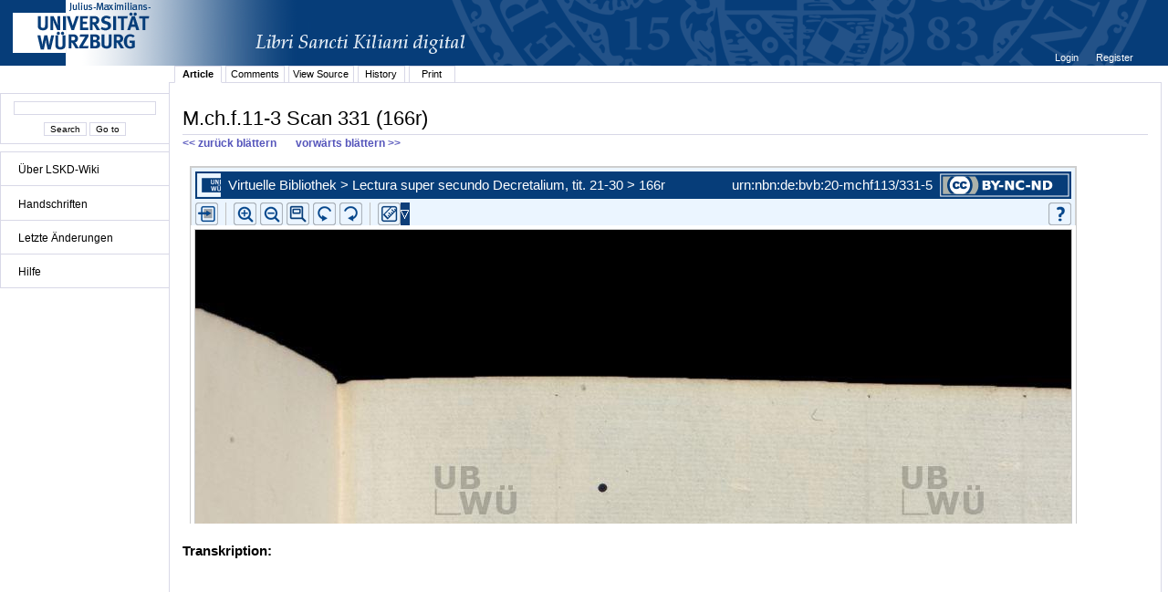

--- FILE ---
content_type: text/html;charset=UTF-8
request_url: http://vb.uni-wuerzburg.de/ub/foliomagnifier.html?sig=mchf113&page=331&pageBox=0&minViewportWidth=640&minViewportHeight=400&z=0
body_size: 91469
content:
<?xml version="1.0" encoding="UTF-8" ?>
<!DOCTYPE html
     PUBLIC "-//W3C//DTD XHTML 1.0 Transitional//EN"
     "http://www.w3.org/TR/xhtml1/DTD/xhtml1-transitional.dtd">     
<html xmlns="http://www.w3.org/1999/xhtml" xml:lang="en" lang="en">
<head>
	<meta http-equiv="Content-Type" content="text/html; charset=UTF-8" />
	
	<base href="http://vb.uni-wuerzburg.de/ub/" />
	<link rel="shortcut icon" href="fileadmin/sysimages/favicon.ico" />
	<link rel="icon" href="fileadmin/sysimages/favicon.ico" />
	<link href="css/stylesheet_print.css" type="text/css" rel="stylesheet" media="print" />
	<link rel="stylesheet" type="text/css" href="foliomagnifier/FolioMagnifier.css" />
	<link rel="stylesheet" type="text/css" href="leselupe/Leselupe.css" />

	<style type="text/css" media="screen">
	<!--		
	#menu_links a.current, #menu_links a.current:link, #menu_links a.current:visited { background-color: #063d79; color: #ffffff; }
	#mainnav { background-color: #696969; }
	#mainnav a:active, #mainnav a:hover, #mainnav a.active, #mainnav a.active:link, 
	#mainnav a.current, #mainnav a.current:link, #mainnav a.current:visited {background-color: #063d79; color: #ffffff;}
	-->
	</style>

	<title></title>
	<meta name="generator" content="Franconica CMS" />

	<script type="text/javascript" src="js/javascript_93077bb238.js"></script>
</head>
<body style="background-repeat:no-repeat;">

<div id="upperLeftAbsolutePosition" class="menu"><link rel="stylesheet" type="text/css" href="css/stylesheet_topo_fm.css" />
<script type="text/javascript" language="javascript" src="static/foliomagnifier/foliomagnifier.nocache.js"></script>

<script type="text/javascript">
	/* required */
	var Config = {
		resizable: "false",
		viewportWidth: "960",
		/* value before resizing disabled */
		/*viewportHeight: "480",*/
		viewportHeight: "600",
		minViewportWidth: "640",
		minViewportHeight: "400",
		adjustWindowSize: "true",
		enablePageMenu: "true",
		enableZoom: "true",
		enablePan: "true",
		enableRotate: "true",
		displayWatermark: "false",
		enableGoogleMaps:  "false",
		useSplitPanelForGoogleMaps:  "false",
		
			simpleMenuPanel: "false",
		
			useDefaultZoomFactors: "false",
		
			useDFGLogo: "false",
		
		usePageBox: "false",
		
		isUeberblender: "false"
		
	};
	
	var FolioData = {
		currentPage: "331",
		rootline:  "Virtuelle Bibliothek > Lectura super secundo Decretalium, tit. 21-30 > 166r",
		backToScanLink: "mchf113/pages/mchf113/331.html",
		bookJSON: "["+
		"{\"id\": \"52147196\", "+
		"\"contentUrl\": \"books/mchf113/folio-big/\","+
		"\"folios\": ["+ 
			"{ \"nr\": \"1\", \"dpi\": \"200\", \"baseName\": \"DE-20__M_ch_f_11-3__0001__0001r\", \"bookPageNr\": \"1r\", \"imgWidth\": \"1800\", \"imgHeight\": \"2639\", \"protected\": \"yes\", \"urn\": \"urn:nbn:de:bvb:20-mchf113/1-9\"},"+
			"{ \"nr\": \"2\", \"dpi\": \"200\", \"baseName\": \"DE-20__M_ch_f_11-3__0002__0001v\", \"bookPageNr\": \"1v\", \"imgWidth\": \"1800\", \"imgHeight\": \"2639\", \"protected\": \"yes\", \"urn\": \"urn:nbn:de:bvb:20-mchf113/2-4\"},"+
			"{ \"nr\": \"3\", \"dpi\": \"200\", \"baseName\": \"DE-20__M_ch_f_11-3__0003__0002r\", \"bookPageNr\": \"2r\", \"imgWidth\": \"1800\", \"imgHeight\": \"2639\", \"protected\": \"yes\", \"urn\": \"urn:nbn:de:bvb:20-mchf113/3-0\"},"+
			"{ \"nr\": \"4\", \"dpi\": \"200\", \"baseName\": \"DE-20__M_ch_f_11-3__0004__0002v\", \"bookPageNr\": \"2v\", \"imgWidth\": \"1800\", \"imgHeight\": \"2639\", \"protected\": \"yes\", \"urn\": \"urn:nbn:de:bvb:20-mchf113/4-5\"},"+
			"{ \"nr\": \"5\", \"dpi\": \"200\", \"baseName\": \"DE-20__M_ch_f_11-3__0005__0003r\", \"bookPageNr\": \"3r\", \"imgWidth\": \"1800\", \"imgHeight\": \"2639\", \"protected\": \"yes\", \"urn\": \"urn:nbn:de:bvb:20-mchf113/5-0\"},"+
			"{ \"nr\": \"6\", \"dpi\": \"200\", \"baseName\": \"DE-20__M_ch_f_11-3__0006__0003v\", \"bookPageNr\": \"3v\", \"imgWidth\": \"1800\", \"imgHeight\": \"2639\", \"protected\": \"yes\", \"urn\": \"urn:nbn:de:bvb:20-mchf113/6-6\"},"+
			"{ \"nr\": \"7\", \"dpi\": \"200\", \"baseName\": \"DE-20__M_ch_f_11-3__0007__0004r\", \"bookPageNr\": \"4r\", \"imgWidth\": \"1800\", \"imgHeight\": \"2639\", \"protected\": \"yes\", \"urn\": \"urn:nbn:de:bvb:20-mchf113/7-1\"},"+
			"{ \"nr\": \"8\", \"dpi\": \"200\", \"baseName\": \"DE-20__M_ch_f_11-3__0008__0004v\", \"bookPageNr\": \"4v\", \"imgWidth\": \"1800\", \"imgHeight\": \"2639\", \"protected\": \"yes\", \"urn\": \"urn:nbn:de:bvb:20-mchf113/8-6\"},"+
			"{ \"nr\": \"9\", \"dpi\": \"200\", \"baseName\": \"DE-20__M_ch_f_11-3__0009__0005r\", \"bookPageNr\": \"5r\", \"imgWidth\": \"1800\", \"imgHeight\": \"2639\", \"protected\": \"yes\", \"urn\": \"urn:nbn:de:bvb:20-mchf113/9-7\"},"+
			"{ \"nr\": \"10\", \"dpi\": \"200\", \"baseName\": \"DE-20__M_ch_f_11-3__0010__0005v\", \"bookPageNr\": \"5v\", \"imgWidth\": \"1800\", \"imgHeight\": \"2639\", \"protected\": \"yes\", \"urn\": \"urn:nbn:de:bvb:20-mchf113/10-6\"},"+
			"{ \"nr\": \"11\", \"dpi\": \"200\", \"baseName\": \"DE-20__M_ch_f_11-3__0011__0006r\", \"bookPageNr\": \"6r\", \"imgWidth\": \"1800\", \"imgHeight\": \"2639\", \"protected\": \"yes\", \"urn\": \"urn:nbn:de:bvb:20-mchf113/11-1\"},"+
			"{ \"nr\": \"12\", \"dpi\": \"200\", \"baseName\": \"DE-20__M_ch_f_11-3__0012__0006v\", \"bookPageNr\": \"6v\", \"imgWidth\": \"1800\", \"imgHeight\": \"2639\", \"protected\": \"yes\", \"urn\": \"urn:nbn:de:bvb:20-mchf113/12-7\"},"+
			"{ \"nr\": \"13\", \"dpi\": \"200\", \"baseName\": \"DE-20__M_ch_f_11-3__0013__0007r\", \"bookPageNr\": \"7r\", \"imgWidth\": \"1800\", \"imgHeight\": \"2639\", \"protected\": \"yes\", \"urn\": \"urn:nbn:de:bvb:20-mchf113/13-2\"},"+
			"{ \"nr\": \"14\", \"dpi\": \"200\", \"baseName\": \"DE-20__M_ch_f_11-3__0014__0007v\", \"bookPageNr\": \"7v\", \"imgWidth\": \"1800\", \"imgHeight\": \"2639\", \"protected\": \"yes\", \"urn\": \"urn:nbn:de:bvb:20-mchf113/14-8\"},"+
			"{ \"nr\": \"15\", \"dpi\": \"200\", \"baseName\": \"DE-20__M_ch_f_11-3__0015__0008r\", \"bookPageNr\": \"8r\", \"imgWidth\": \"1800\", \"imgHeight\": \"2639\", \"protected\": \"yes\", \"urn\": \"urn:nbn:de:bvb:20-mchf113/15-3\"},"+
			"{ \"nr\": \"16\", \"dpi\": \"200\", \"baseName\": \"DE-20__M_ch_f_11-3__0016__0008v\", \"bookPageNr\": \"8v\", \"imgWidth\": \"1800\", \"imgHeight\": \"2639\", \"protected\": \"yes\", \"urn\": \"urn:nbn:de:bvb:20-mchf113/16-9\"},"+
			"{ \"nr\": \"17\", \"dpi\": \"200\", \"baseName\": \"DE-20__M_ch_f_11-3__0017__0009r\", \"bookPageNr\": \"9r\", \"imgWidth\": \"1800\", \"imgHeight\": \"2639\", \"protected\": \"yes\", \"urn\": \"urn:nbn:de:bvb:20-mchf113/17-4\"},"+
			"{ \"nr\": \"18\", \"dpi\": \"200\", \"baseName\": \"DE-20__M_ch_f_11-3__0018__0009v\", \"bookPageNr\": \"9v\", \"imgWidth\": \"1800\", \"imgHeight\": \"2639\", \"protected\": \"yes\", \"urn\": \"urn:nbn:de:bvb:20-mchf113/18-9\"},"+
			"{ \"nr\": \"19\", \"dpi\": \"200\", \"baseName\": \"DE-20__M_ch_f_11-3__0019__0010r\", \"bookPageNr\": \"10r\", \"imgWidth\": \"1800\", \"imgHeight\": \"2639\", \"protected\": \"yes\", \"urn\": \"urn:nbn:de:bvb:20-mchf113/19-9\"},"+
			"{ \"nr\": \"20\", \"dpi\": \"200\", \"baseName\": \"DE-20__M_ch_f_11-3__0020__0010v\", \"bookPageNr\": \"10v\", \"imgWidth\": \"1800\", \"imgHeight\": \"2639\", \"protected\": \"yes\", \"urn\": \"urn:nbn:de:bvb:20-mchf113/20-1\"},"+
			"{ \"nr\": \"21\", \"dpi\": \"200\", \"baseName\": \"DE-20__M_ch_f_11-3__0021__0011r\", \"bookPageNr\": \"11r\", \"imgWidth\": \"1800\", \"imgHeight\": \"2639\", \"protected\": \"yes\", \"urn\": \"urn:nbn:de:bvb:20-mchf113/21-7\"},"+
			"{ \"nr\": \"22\", \"dpi\": \"200\", \"baseName\": \"DE-20__M_ch_f_11-3__0022__0011v\", \"bookPageNr\": \"11v\", \"imgWidth\": \"1800\", \"imgHeight\": \"2639\", \"protected\": \"yes\", \"urn\": \"urn:nbn:de:bvb:20-mchf113/22-2\"},"+
			"{ \"nr\": \"23\", \"dpi\": \"200\", \"baseName\": \"DE-20__M_ch_f_11-3__0023__0012r\", \"bookPageNr\": \"12r\", \"imgWidth\": \"1800\", \"imgHeight\": \"2639\", \"protected\": \"yes\", \"urn\": \"urn:nbn:de:bvb:20-mchf113/23-8\"},"+
			"{ \"nr\": \"24\", \"dpi\": \"200\", \"baseName\": \"DE-20__M_ch_f_11-3__0024__0012v\", \"bookPageNr\": \"12v\", \"imgWidth\": \"1800\", \"imgHeight\": \"2639\", \"protected\": \"yes\", \"urn\": \"urn:nbn:de:bvb:20-mchf113/24-3\"},"+
			"{ \"nr\": \"25\", \"dpi\": \"200\", \"baseName\": \"DE-20__M_ch_f_11-3__0025__0013r\", \"bookPageNr\": \"13r\", \"imgWidth\": \"1800\", \"imgHeight\": \"2639\", \"protected\": \"yes\", \"urn\": \"urn:nbn:de:bvb:20-mchf113/25-8\"},"+
			"{ \"nr\": \"26\", \"dpi\": \"200\", \"baseName\": \"DE-20__M_ch_f_11-3__0026__0013v\", \"bookPageNr\": \"13v\", \"imgWidth\": \"1800\", \"imgHeight\": \"2639\", \"protected\": \"yes\", \"urn\": \"urn:nbn:de:bvb:20-mchf113/26-4\"},"+
			"{ \"nr\": \"27\", \"dpi\": \"200\", \"baseName\": \"DE-20__M_ch_f_11-3__0027__0014r\", \"bookPageNr\": \"14r\", \"imgWidth\": \"1800\", \"imgHeight\": \"2639\", \"protected\": \"yes\", \"urn\": \"urn:nbn:de:bvb:20-mchf113/27-9\"},"+
			"{ \"nr\": \"28\", \"dpi\": \"200\", \"baseName\": \"DE-20__M_ch_f_11-3__0028__0014v\", \"bookPageNr\": \"14v\", \"imgWidth\": \"1800\", \"imgHeight\": \"2639\", \"protected\": \"yes\", \"urn\": \"urn:nbn:de:bvb:20-mchf113/28-5\"},"+
			"{ \"nr\": \"29\", \"dpi\": \"200\", \"baseName\": \"DE-20__M_ch_f_11-3__0029__0015r\", \"bookPageNr\": \"15r\", \"imgWidth\": \"1800\", \"imgHeight\": \"2639\", \"protected\": \"yes\", \"urn\": \"urn:nbn:de:bvb:20-mchf113/29-4\"},"+
			"{ \"nr\": \"30\", \"dpi\": \"200\", \"baseName\": \"DE-20__M_ch_f_11-3__0030__0015v\", \"bookPageNr\": \"15v\", \"imgWidth\": \"1800\", \"imgHeight\": \"2639\", \"protected\": \"yes\", \"urn\": \"urn:nbn:de:bvb:20-mchf113/30-7\"},"+
			"{ \"nr\": \"31\", \"dpi\": \"200\", \"baseName\": \"DE-20__M_ch_f_11-3__0031__0016r\", \"bookPageNr\": \"16r\", \"imgWidth\": \"1800\", \"imgHeight\": \"2639\", \"protected\": \"yes\", \"urn\": \"urn:nbn:de:bvb:20-mchf113/31-2\"},"+
			"{ \"nr\": \"32\", \"dpi\": \"200\", \"baseName\": \"DE-20__M_ch_f_11-3__0032__0016v\", \"bookPageNr\": \"16v\", \"imgWidth\": \"1800\", \"imgHeight\": \"2639\", \"protected\": \"yes\", \"urn\": \"urn:nbn:de:bvb:20-mchf113/32-7\"},"+
			"{ \"nr\": \"33\", \"dpi\": \"200\", \"baseName\": \"DE-20__M_ch_f_11-3__0033__0017r\", \"bookPageNr\": \"17r\", \"imgWidth\": \"1800\", \"imgHeight\": \"2639\", \"protected\": \"yes\", \"urn\": \"urn:nbn:de:bvb:20-mchf113/33-3\"},"+
			"{ \"nr\": \"34\", \"dpi\": \"200\", \"baseName\": \"DE-20__M_ch_f_11-3__0034__0017v\", \"bookPageNr\": \"17v\", \"imgWidth\": \"1800\", \"imgHeight\": \"2639\", \"protected\": \"yes\", \"urn\": \"urn:nbn:de:bvb:20-mchf113/34-8\"},"+
			"{ \"nr\": \"35\", \"dpi\": \"200\", \"baseName\": \"DE-20__M_ch_f_11-3__0035__0018r\", \"bookPageNr\": \"18r\", \"imgWidth\": \"1800\", \"imgHeight\": \"2639\", \"protected\": \"yes\", \"urn\": \"urn:nbn:de:bvb:20-mchf113/35-4\"},"+
			"{ \"nr\": \"36\", \"dpi\": \"200\", \"baseName\": \"DE-20__M_ch_f_11-3__0036__0018v\", \"bookPageNr\": \"18v\", \"imgWidth\": \"1800\", \"imgHeight\": \"2639\", \"protected\": \"yes\", \"urn\": \"urn:nbn:de:bvb:20-mchf113/36-9\"},"+
			"{ \"nr\": \"37\", \"dpi\": \"200\", \"baseName\": \"DE-20__M_ch_f_11-3__0037__0019r\", \"bookPageNr\": \"19r\", \"imgWidth\": \"1800\", \"imgHeight\": \"2639\", \"protected\": \"yes\", \"urn\": \"urn:nbn:de:bvb:20-mchf113/37-5\"},"+
			"{ \"nr\": \"38\", \"dpi\": \"200\", \"baseName\": \"DE-20__M_ch_f_11-3__0038__0019v\", \"bookPageNr\": \"19v\", \"imgWidth\": \"1800\", \"imgHeight\": \"2639\", \"protected\": \"yes\", \"urn\": \"urn:nbn:de:bvb:20-mchf113/38-0\"},"+
			"{ \"nr\": \"39\", \"dpi\": \"200\", \"baseName\": \"DE-20__M_ch_f_11-3__0039__0020r\", \"bookPageNr\": \"20r\", \"imgWidth\": \"1800\", \"imgHeight\": \"2639\", \"protected\": \"yes\", \"urn\": \"urn:nbn:de:bvb:20-mchf113/39-0\"},"+
			"{ \"nr\": \"40\", \"dpi\": \"200\", \"baseName\": \"DE-20__M_ch_f_11-3__0040__0020v\", \"bookPageNr\": \"20v\", \"imgWidth\": \"1800\", \"imgHeight\": \"2639\", \"protected\": \"yes\", \"urn\": \"urn:nbn:de:bvb:20-mchf113/40-2\"},"+
			"{ \"nr\": \"41\", \"dpi\": \"200\", \"baseName\": \"DE-20__M_ch_f_11-3__0041__0021r\", \"bookPageNr\": \"21r\", \"imgWidth\": \"1800\", \"imgHeight\": \"2639\", \"protected\": \"yes\", \"urn\": \"urn:nbn:de:bvb:20-mchf113/41-7\"},"+
			"{ \"nr\": \"42\", \"dpi\": \"200\", \"baseName\": \"DE-20__M_ch_f_11-3__0042__0021v\", \"bookPageNr\": \"21v\", \"imgWidth\": \"1800\", \"imgHeight\": \"2639\", \"protected\": \"yes\", \"urn\": \"urn:nbn:de:bvb:20-mchf113/42-3\"},"+
			"{ \"nr\": \"43\", \"dpi\": \"200\", \"baseName\": \"DE-20__M_ch_f_11-3__0043__0022r\", \"bookPageNr\": \"22r\", \"imgWidth\": \"1800\", \"imgHeight\": \"2639\", \"protected\": \"yes\", \"urn\": \"urn:nbn:de:bvb:20-mchf113/43-8\"},"+
			"{ \"nr\": \"44\", \"dpi\": \"200\", \"baseName\": \"DE-20__M_ch_f_11-3__0044__0022v\", \"bookPageNr\": \"22v\", \"imgWidth\": \"1800\", \"imgHeight\": \"2639\", \"protected\": \"yes\", \"urn\": \"urn:nbn:de:bvb:20-mchf113/44-4\"},"+
			"{ \"nr\": \"45\", \"dpi\": \"200\", \"baseName\": \"DE-20__M_ch_f_11-3__0045__0023r\", \"bookPageNr\": \"23r\", \"imgWidth\": \"1800\", \"imgHeight\": \"2639\", \"protected\": \"yes\", \"urn\": \"urn:nbn:de:bvb:20-mchf113/45-9\"},"+
			"{ \"nr\": \"46\", \"dpi\": \"200\", \"baseName\": \"DE-20__M_ch_f_11-3__0046__0023v\", \"bookPageNr\": \"23v\", \"imgWidth\": \"1800\", \"imgHeight\": \"2639\", \"protected\": \"yes\", \"urn\": \"urn:nbn:de:bvb:20-mchf113/46-5\"},"+
			"{ \"nr\": \"47\", \"dpi\": \"200\", \"baseName\": \"DE-20__M_ch_f_11-3__0047__0024r\", \"bookPageNr\": \"24r\", \"imgWidth\": \"1800\", \"imgHeight\": \"2639\", \"protected\": \"yes\", \"urn\": \"urn:nbn:de:bvb:20-mchf113/47-0\"},"+
			"{ \"nr\": \"48\", \"dpi\": \"200\", \"baseName\": \"DE-20__M_ch_f_11-3__0048__0024v\", \"bookPageNr\": \"24v\", \"imgWidth\": \"1800\", \"imgHeight\": \"2639\", \"protected\": \"yes\", \"urn\": \"urn:nbn:de:bvb:20-mchf113/48-5\"},"+
			"{ \"nr\": \"49\", \"dpi\": \"200\", \"baseName\": \"DE-20__M_ch_f_11-3__0049__0025r\", \"bookPageNr\": \"25r\", \"imgWidth\": \"1800\", \"imgHeight\": \"2639\", \"protected\": \"yes\", \"urn\": \"urn:nbn:de:bvb:20-mchf113/49-5\"},"+
			"{ \"nr\": \"50\", \"dpi\": \"200\", \"baseName\": \"DE-20__M_ch_f_11-3__0050__0025v\", \"bookPageNr\": \"25v\", \"imgWidth\": \"1800\", \"imgHeight\": \"2639\", \"protected\": \"yes\", \"urn\": \"urn:nbn:de:bvb:20-mchf113/50-7\"},"+
			"{ \"nr\": \"51\", \"dpi\": \"200\", \"baseName\": \"DE-20__M_ch_f_11-3__0051__0026r\", \"bookPageNr\": \"26r\", \"imgWidth\": \"1800\", \"imgHeight\": \"2639\", \"protected\": \"yes\", \"urn\": \"urn:nbn:de:bvb:20-mchf113/51-3\"},"+
			"{ \"nr\": \"52\", \"dpi\": \"200\", \"baseName\": \"DE-20__M_ch_f_11-3__0052__0026v\", \"bookPageNr\": \"26v\", \"imgWidth\": \"1800\", \"imgHeight\": \"2639\", \"protected\": \"yes\", \"urn\": \"urn:nbn:de:bvb:20-mchf113/52-8\"},"+
			"{ \"nr\": \"53\", \"dpi\": \"200\", \"baseName\": \"DE-20__M_ch_f_11-3__0053__0027r\", \"bookPageNr\": \"27r\", \"imgWidth\": \"1800\", \"imgHeight\": \"2639\", \"protected\": \"yes\", \"urn\": \"urn:nbn:de:bvb:20-mchf113/53-4\"},"+
			"{ \"nr\": \"54\", \"dpi\": \"200\", \"baseName\": \"DE-20__M_ch_f_11-3__0054__0027v\", \"bookPageNr\": \"27v\", \"imgWidth\": \"1800\", \"imgHeight\": \"2639\", \"protected\": \"yes\", \"urn\": \"urn:nbn:de:bvb:20-mchf113/54-9\"},"+
			"{ \"nr\": \"55\", \"dpi\": \"200\", \"baseName\": \"DE-20__M_ch_f_11-3__0055__0028r\", \"bookPageNr\": \"28r\", \"imgWidth\": \"1800\", \"imgHeight\": \"2639\", \"protected\": \"yes\", \"urn\": \"urn:nbn:de:bvb:20-mchf113/55-4\"},"+
			"{ \"nr\": \"56\", \"dpi\": \"200\", \"baseName\": \"DE-20__M_ch_f_11-3__0056__0028v\", \"bookPageNr\": \"28v\", \"imgWidth\": \"1800\", \"imgHeight\": \"2639\", \"protected\": \"yes\", \"urn\": \"urn:nbn:de:bvb:20-mchf113/56-0\"},"+
			"{ \"nr\": \"57\", \"dpi\": \"200\", \"baseName\": \"DE-20__M_ch_f_11-3__0057__0029r\", \"bookPageNr\": \"29r\", \"imgWidth\": \"1800\", \"imgHeight\": \"2639\", \"protected\": \"yes\", \"urn\": \"urn:nbn:de:bvb:20-mchf113/57-5\"},"+
			"{ \"nr\": \"58\", \"dpi\": \"200\", \"baseName\": \"DE-20__M_ch_f_11-3__0058__0029v\", \"bookPageNr\": \"29v\", \"imgWidth\": \"1800\", \"imgHeight\": \"2639\", \"protected\": \"yes\", \"urn\": \"urn:nbn:de:bvb:20-mchf113/58-1\"},"+
			"{ \"nr\": \"59\", \"dpi\": \"200\", \"baseName\": \"DE-20__M_ch_f_11-3__0059__0030r\", \"bookPageNr\": \"30r\", \"imgWidth\": \"1800\", \"imgHeight\": \"2639\", \"protected\": \"yes\", \"urn\": \"urn:nbn:de:bvb:20-mchf113/59-0\"},"+
			"{ \"nr\": \"60\", \"dpi\": \"200\", \"baseName\": \"DE-20__M_ch_f_11-3__0060__0030v\", \"bookPageNr\": \"30v\", \"imgWidth\": \"1800\", \"imgHeight\": \"2639\", \"protected\": \"yes\", \"urn\": \"urn:nbn:de:bvb:20-mchf113/60-3\"},"+
			"{ \"nr\": \"61\", \"dpi\": \"200\", \"baseName\": \"DE-20__M_ch_f_11-3__0061__0031r\", \"bookPageNr\": \"31r\", \"imgWidth\": \"1800\", \"imgHeight\": \"2639\", \"protected\": \"yes\", \"urn\": \"urn:nbn:de:bvb:20-mchf113/61-8\"},"+
			"{ \"nr\": \"62\", \"dpi\": \"200\", \"baseName\": \"DE-20__M_ch_f_11-3__0062__0031v\", \"bookPageNr\": \"31v\", \"imgWidth\": \"1800\", \"imgHeight\": \"2639\", \"protected\": \"yes\", \"urn\": \"urn:nbn:de:bvb:20-mchf113/62-3\"},"+
			"{ \"nr\": \"63\", \"dpi\": \"200\", \"baseName\": \"DE-20__M_ch_f_11-3__0063__0032r\", \"bookPageNr\": \"32r\", \"imgWidth\": \"1800\", \"imgHeight\": \"2639\", \"protected\": \"yes\", \"urn\": \"urn:nbn:de:bvb:20-mchf113/63-9\"},"+
			"{ \"nr\": \"64\", \"dpi\": \"200\", \"baseName\": \"DE-20__M_ch_f_11-3__0064__0032v\", \"bookPageNr\": \"32v\", \"imgWidth\": \"1800\", \"imgHeight\": \"2639\", \"protected\": \"yes\", \"urn\": \"urn:nbn:de:bvb:20-mchf113/64-4\"},"+
			"{ \"nr\": \"65\", \"dpi\": \"200\", \"baseName\": \"DE-20__M_ch_f_11-3__0065__0033r\", \"bookPageNr\": \"33r\", \"imgWidth\": \"1800\", \"imgHeight\": \"2639\", \"protected\": \"yes\", \"urn\": \"urn:nbn:de:bvb:20-mchf113/65-0\"},"+
			"{ \"nr\": \"66\", \"dpi\": \"200\", \"baseName\": \"DE-20__M_ch_f_11-3__0066__0033v\", \"bookPageNr\": \"33v\", \"imgWidth\": \"1800\", \"imgHeight\": \"2639\", \"protected\": \"yes\", \"urn\": \"urn:nbn:de:bvb:20-mchf113/66-5\"},"+
			"{ \"nr\": \"67\", \"dpi\": \"200\", \"baseName\": \"DE-20__M_ch_f_11-3__0067__0034r\", \"bookPageNr\": \"34r\", \"imgWidth\": \"1800\", \"imgHeight\": \"2639\", \"protected\": \"yes\", \"urn\": \"urn:nbn:de:bvb:20-mchf113/67-1\"},"+
			"{ \"nr\": \"68\", \"dpi\": \"200\", \"baseName\": \"DE-20__M_ch_f_11-3__0068__0034v\", \"bookPageNr\": \"34v\", \"imgWidth\": \"1800\", \"imgHeight\": \"2639\", \"protected\": \"yes\", \"urn\": \"urn:nbn:de:bvb:20-mchf113/68-6\"},"+
			"{ \"nr\": \"69\", \"dpi\": \"200\", \"baseName\": \"DE-20__M_ch_f_11-3__0069__0035r\", \"bookPageNr\": \"35r\", \"imgWidth\": \"1800\", \"imgHeight\": \"2639\", \"protected\": \"yes\", \"urn\": \"urn:nbn:de:bvb:20-mchf113/69-6\"},"+
			"{ \"nr\": \"70\", \"dpi\": \"200\", \"baseName\": \"DE-20__M_ch_f_11-3__0070__0035v\", \"bookPageNr\": \"35v\", \"imgWidth\": \"1800\", \"imgHeight\": \"2639\", \"protected\": \"yes\", \"urn\": \"urn:nbn:de:bvb:20-mchf113/70-8\"},"+
			"{ \"nr\": \"71\", \"dpi\": \"200\", \"baseName\": \"DE-20__M_ch_f_11-3__0071__0036r\", \"bookPageNr\": \"36r\", \"imgWidth\": \"1800\", \"imgHeight\": \"2639\", \"protected\": \"yes\", \"urn\": \"urn:nbn:de:bvb:20-mchf113/71-3\"},"+
			"{ \"nr\": \"72\", \"dpi\": \"200\", \"baseName\": \"DE-20__M_ch_f_11-3__0072__0036v\", \"bookPageNr\": \"36v\", \"imgWidth\": \"1800\", \"imgHeight\": \"2639\", \"protected\": \"yes\", \"urn\": \"urn:nbn:de:bvb:20-mchf113/72-9\"},"+
			"{ \"nr\": \"73\", \"dpi\": \"200\", \"baseName\": \"DE-20__M_ch_f_11-3__0073__0037r\", \"bookPageNr\": \"37r\", \"imgWidth\": \"1800\", \"imgHeight\": \"2639\", \"protected\": \"yes\", \"urn\": \"urn:nbn:de:bvb:20-mchf113/73-4\"},"+
			"{ \"nr\": \"74\", \"dpi\": \"200\", \"baseName\": \"DE-20__M_ch_f_11-3__0074__0037v\", \"bookPageNr\": \"37v\", \"imgWidth\": \"1800\", \"imgHeight\": \"2639\", \"protected\": \"yes\", \"urn\": \"urn:nbn:de:bvb:20-mchf113/74-0\"},"+
			"{ \"nr\": \"75\", \"dpi\": \"200\", \"baseName\": \"DE-20__M_ch_f_11-3__0075__0038r\", \"bookPageNr\": \"38r\", \"imgWidth\": \"1800\", \"imgHeight\": \"2639\", \"protected\": \"yes\", \"urn\": \"urn:nbn:de:bvb:20-mchf113/75-5\"},"+
			"{ \"nr\": \"76\", \"dpi\": \"200\", \"baseName\": \"DE-20__M_ch_f_11-3__0076__0038v\", \"bookPageNr\": \"38v\", \"imgWidth\": \"1800\", \"imgHeight\": \"2639\", \"protected\": \"yes\", \"urn\": \"urn:nbn:de:bvb:20-mchf113/76-1\"},"+
			"{ \"nr\": \"77\", \"dpi\": \"200\", \"baseName\": \"DE-20__M_ch_f_11-3__0077__0039r\", \"bookPageNr\": \"39r\", \"imgWidth\": \"1800\", \"imgHeight\": \"2639\", \"protected\": \"yes\", \"urn\": \"urn:nbn:de:bvb:20-mchf113/77-6\"},"+
			"{ \"nr\": \"78\", \"dpi\": \"200\", \"baseName\": \"DE-20__M_ch_f_11-3__0078__0039v\", \"bookPageNr\": \"39v\", \"imgWidth\": \"1800\", \"imgHeight\": \"2639\", \"protected\": \"yes\", \"urn\": \"urn:nbn:de:bvb:20-mchf113/78-1\"},"+
			"{ \"nr\": \"79\", \"dpi\": \"200\", \"baseName\": \"DE-20__M_ch_f_11-3__0079__0040r\", \"bookPageNr\": \"40r\", \"imgWidth\": \"1800\", \"imgHeight\": \"2639\", \"protected\": \"yes\", \"urn\": \"urn:nbn:de:bvb:20-mchf113/79-1\"},"+
			"{ \"nr\": \"80\", \"dpi\": \"200\", \"baseName\": \"DE-20__M_ch_f_11-3__0080__0040v\", \"bookPageNr\": \"40v\", \"imgWidth\": \"1800\", \"imgHeight\": \"2639\", \"protected\": \"yes\", \"urn\": \"urn:nbn:de:bvb:20-mchf113/80-3\"},"+
			"{ \"nr\": \"81\", \"dpi\": \"200\", \"baseName\": \"DE-20__M_ch_f_11-3__0081__0041r\", \"bookPageNr\": \"41r\", \"imgWidth\": \"1800\", \"imgHeight\": \"2639\", \"protected\": \"yes\", \"urn\": \"urn:nbn:de:bvb:20-mchf113/81-9\"},"+
			"{ \"nr\": \"82\", \"dpi\": \"200\", \"baseName\": \"DE-20__M_ch_f_11-3__0082__0041v\", \"bookPageNr\": \"41v\", \"imgWidth\": \"1800\", \"imgHeight\": \"2639\", \"protected\": \"yes\", \"urn\": \"urn:nbn:de:bvb:20-mchf113/82-4\"},"+
			"{ \"nr\": \"83\", \"dpi\": \"200\", \"baseName\": \"DE-20__M_ch_f_11-3__0083__0042r\", \"bookPageNr\": \"42r\", \"imgWidth\": \"1800\", \"imgHeight\": \"2639\", \"protected\": \"yes\", \"urn\": \"urn:nbn:de:bvb:20-mchf113/83-0\"},"+
			"{ \"nr\": \"84\", \"dpi\": \"200\", \"baseName\": \"DE-20__M_ch_f_11-3__0084__0042v\", \"bookPageNr\": \"42v\", \"imgWidth\": \"1800\", \"imgHeight\": \"2639\", \"protected\": \"yes\", \"urn\": \"urn:nbn:de:bvb:20-mchf113/84-5\"},"+
			"{ \"nr\": \"85\", \"dpi\": \"200\", \"baseName\": \"DE-20__M_ch_f_11-3__0085__0043r\", \"bookPageNr\": \"43r\", \"imgWidth\": \"1800\", \"imgHeight\": \"2639\", \"protected\": \"yes\", \"urn\": \"urn:nbn:de:bvb:20-mchf113/85-0\"},"+
			"{ \"nr\": \"86\", \"dpi\": \"200\", \"baseName\": \"DE-20__M_ch_f_11-3__0086__0043v\", \"bookPageNr\": \"43v\", \"imgWidth\": \"1800\", \"imgHeight\": \"2639\", \"protected\": \"yes\", \"urn\": \"urn:nbn:de:bvb:20-mchf113/86-6\"},"+
			"{ \"nr\": \"87\", \"dpi\": \"200\", \"baseName\": \"DE-20__M_ch_f_11-3__0087__0044r\", \"bookPageNr\": \"44r\", \"imgWidth\": \"1800\", \"imgHeight\": \"2639\", \"protected\": \"yes\", \"urn\": \"urn:nbn:de:bvb:20-mchf113/87-1\"},"+
			"{ \"nr\": \"88\", \"dpi\": \"200\", \"baseName\": \"DE-20__M_ch_f_11-3__0088__0044v\", \"bookPageNr\": \"44v\", \"imgWidth\": \"1800\", \"imgHeight\": \"2639\", \"protected\": \"yes\", \"urn\": \"urn:nbn:de:bvb:20-mchf113/88-7\"},"+
			"{ \"nr\": \"89\", \"dpi\": \"200\", \"baseName\": \"DE-20__M_ch_f_11-3__0089__0045r\", \"bookPageNr\": \"45r\", \"imgWidth\": \"1800\", \"imgHeight\": \"2639\", \"protected\": \"yes\", \"urn\": \"urn:nbn:de:bvb:20-mchf113/89-6\"},"+
			"{ \"nr\": \"90\", \"dpi\": \"200\", \"baseName\": \"DE-20__M_ch_f_11-3__0090__0045v\", \"bookPageNr\": \"45v\", \"imgWidth\": \"1800\", \"imgHeight\": \"2639\", \"protected\": \"yes\", \"urn\": \"urn:nbn:de:bvb:20-mchf113/90-3\"},"+
			"{ \"nr\": \"91\", \"dpi\": \"200\", \"baseName\": \"DE-20__M_ch_f_11-3__0091__0046r\", \"bookPageNr\": \"46r\", \"imgWidth\": \"1800\", \"imgHeight\": \"2639\", \"protected\": \"yes\", \"urn\": \"urn:nbn:de:bvb:20-mchf113/91-9\"},"+
			"{ \"nr\": \"92\", \"dpi\": \"200\", \"baseName\": \"DE-20__M_ch_f_11-3__0092__0046v\", \"bookPageNr\": \"46v\", \"imgWidth\": \"1800\", \"imgHeight\": \"2639\", \"protected\": \"yes\", \"urn\": \"urn:nbn:de:bvb:20-mchf113/92-5\"},"+
			"{ \"nr\": \"93\", \"dpi\": \"200\", \"baseName\": \"DE-20__M_ch_f_11-3__0093__0047r\", \"bookPageNr\": \"47r\", \"imgWidth\": \"1800\", \"imgHeight\": \"2639\", \"protected\": \"yes\", \"urn\": \"urn:nbn:de:bvb:20-mchf113/93-0\"},"+
			"{ \"nr\": \"94\", \"dpi\": \"200\", \"baseName\": \"DE-20__M_ch_f_11-3__0094__0047v\", \"bookPageNr\": \"47v\", \"imgWidth\": \"1800\", \"imgHeight\": \"2639\", \"protected\": \"yes\", \"urn\": \"urn:nbn:de:bvb:20-mchf113/94-6\"},"+
			"{ \"nr\": \"95\", \"dpi\": \"200\", \"baseName\": \"DE-20__M_ch_f_11-3__0095__0048r\", \"bookPageNr\": \"48r\", \"imgWidth\": \"1800\", \"imgHeight\": \"2639\", \"protected\": \"yes\", \"urn\": \"urn:nbn:de:bvb:20-mchf113/95-1\"},"+
			"{ \"nr\": \"96\", \"dpi\": \"200\", \"baseName\": \"DE-20__M_ch_f_11-3__0096__0048v\", \"bookPageNr\": \"48v\", \"imgWidth\": \"1800\", \"imgHeight\": \"2639\", \"protected\": \"yes\", \"urn\": \"urn:nbn:de:bvb:20-mchf113/96-7\"},"+
			"{ \"nr\": \"97\", \"dpi\": \"200\", \"baseName\": \"DE-20__M_ch_f_11-3__0097__0049r\", \"bookPageNr\": \"49r\", \"imgWidth\": \"1800\", \"imgHeight\": \"2639\", \"protected\": \"yes\", \"urn\": \"urn:nbn:de:bvb:20-mchf113/97-2\"},"+
			"{ \"nr\": \"98\", \"dpi\": \"200\", \"baseName\": \"DE-20__M_ch_f_11-3__0098__0049v\", \"bookPageNr\": \"49v\", \"imgWidth\": \"1800\", \"imgHeight\": \"2639\", \"protected\": \"yes\", \"urn\": \"urn:nbn:de:bvb:20-mchf113/98-8\"},"+
			"{ \"nr\": \"99\", \"dpi\": \"200\", \"baseName\": \"DE-20__M_ch_f_11-3__0099__0050r\", \"bookPageNr\": \"50r\", \"imgWidth\": \"1800\", \"imgHeight\": \"2639\", \"protected\": \"yes\", \"urn\": \"urn:nbn:de:bvb:20-mchf113/99-7\"},"+
			"{ \"nr\": \"100\", \"dpi\": \"200\", \"baseName\": \"DE-20__M_ch_f_11-3__0100__0050v\", \"bookPageNr\": \"50v\", \"imgWidth\": \"1800\", \"imgHeight\": \"2639\", \"protected\": \"yes\", \"urn\": \"urn:nbn:de:bvb:20-mchf113/100-3\"},"+
			"{ \"nr\": \"101\", \"dpi\": \"200\", \"baseName\": \"DE-20__M_ch_f_11-3__0101__0051r\", \"bookPageNr\": \"51r\", \"imgWidth\": \"1800\", \"imgHeight\": \"2639\", \"protected\": \"yes\", \"urn\": \"urn:nbn:de:bvb:20-mchf113/101-8\"},"+
			"{ \"nr\": \"102\", \"dpi\": \"200\", \"baseName\": \"DE-20__M_ch_f_11-3__0102__0051v\", \"bookPageNr\": \"51v\", \"imgWidth\": \"1800\", \"imgHeight\": \"2639\", \"protected\": \"yes\", \"urn\": \"urn:nbn:de:bvb:20-mchf113/102-4\"},"+
			"{ \"nr\": \"103\", \"dpi\": \"200\", \"baseName\": \"DE-20__M_ch_f_11-3__0103__0052r\", \"bookPageNr\": \"52r\", \"imgWidth\": \"1800\", \"imgHeight\": \"2639\", \"protected\": \"yes\", \"urn\": \"urn:nbn:de:bvb:20-mchf113/103-9\"},"+
			"{ \"nr\": \"104\", \"dpi\": \"200\", \"baseName\": \"DE-20__M_ch_f_11-3__0104__0052v\", \"bookPageNr\": \"52v\", \"imgWidth\": \"1800\", \"imgHeight\": \"2639\", \"protected\": \"yes\", \"urn\": \"urn:nbn:de:bvb:20-mchf113/104-5\"},"+
			"{ \"nr\": \"105\", \"dpi\": \"200\", \"baseName\": \"DE-20__M_ch_f_11-3__0105__0053r\", \"bookPageNr\": \"53r\", \"imgWidth\": \"1800\", \"imgHeight\": \"2639\", \"protected\": \"yes\", \"urn\": \"urn:nbn:de:bvb:20-mchf113/105-1\"},"+
			"{ \"nr\": \"106\", \"dpi\": \"200\", \"baseName\": \"DE-20__M_ch_f_11-3__0106__0053v\", \"bookPageNr\": \"53v\", \"imgWidth\": \"1800\", \"imgHeight\": \"2639\", \"protected\": \"yes\", \"urn\": \"urn:nbn:de:bvb:20-mchf113/106-6\"},"+
			"{ \"nr\": \"107\", \"dpi\": \"200\", \"baseName\": \"DE-20__M_ch_f_11-3__0107__0054r\", \"bookPageNr\": \"54r\", \"imgWidth\": \"1800\", \"imgHeight\": \"2639\", \"protected\": \"yes\", \"urn\": \"urn:nbn:de:bvb:20-mchf113/107-2\"},"+
			"{ \"nr\": \"108\", \"dpi\": \"200\", \"baseName\": \"DE-20__M_ch_f_11-3__0108__0054v\", \"bookPageNr\": \"54v\", \"imgWidth\": \"1800\", \"imgHeight\": \"2639\", \"protected\": \"yes\", \"urn\": \"urn:nbn:de:bvb:20-mchf113/108-7\"},"+
			"{ \"nr\": \"109\", \"dpi\": \"200\", \"baseName\": \"DE-20__M_ch_f_11-3__0109__0055r\", \"bookPageNr\": \"55r\", \"imgWidth\": \"1800\", \"imgHeight\": \"2639\", \"protected\": \"yes\", \"urn\": \"urn:nbn:de:bvb:20-mchf113/109-6\"},"+
			"{ \"nr\": \"110\", \"dpi\": \"200\", \"baseName\": \"DE-20__M_ch_f_11-3__0110__0055v\", \"bookPageNr\": \"55v\", \"imgWidth\": \"1800\", \"imgHeight\": \"2639\", \"protected\": \"yes\", \"urn\": \"urn:nbn:de:bvb:20-mchf113/110-8\"},"+
			"{ \"nr\": \"111\", \"dpi\": \"200\", \"baseName\": \"DE-20__M_ch_f_11-3__0111__0056r\", \"bookPageNr\": \"56r\", \"imgWidth\": \"1800\", \"imgHeight\": \"2639\", \"protected\": \"yes\", \"urn\": \"urn:nbn:de:bvb:20-mchf113/111-4\"},"+
			"{ \"nr\": \"112\", \"dpi\": \"200\", \"baseName\": \"DE-20__M_ch_f_11-3__0112__0056v\", \"bookPageNr\": \"56v\", \"imgWidth\": \"1800\", \"imgHeight\": \"2639\", \"protected\": \"yes\", \"urn\": \"urn:nbn:de:bvb:20-mchf113/112-9\"},"+
			"{ \"nr\": \"113\", \"dpi\": \"200\", \"baseName\": \"DE-20__M_ch_f_11-3__0113__0057r\", \"bookPageNr\": \"57r\", \"imgWidth\": \"1800\", \"imgHeight\": \"2639\", \"protected\": \"yes\", \"urn\": \"urn:nbn:de:bvb:20-mchf113/113-5\"},"+
			"{ \"nr\": \"114\", \"dpi\": \"200\", \"baseName\": \"DE-20__M_ch_f_11-3__0114__0057v\", \"bookPageNr\": \"57v\", \"imgWidth\": \"1800\", \"imgHeight\": \"2639\", \"protected\": \"yes\", \"urn\": \"urn:nbn:de:bvb:20-mchf113/114-0\"},"+
			"{ \"nr\": \"115\", \"dpi\": \"200\", \"baseName\": \"DE-20__M_ch_f_11-3__0115__0058r\", \"bookPageNr\": \"58r\", \"imgWidth\": \"1800\", \"imgHeight\": \"2639\", \"protected\": \"yes\", \"urn\": \"urn:nbn:de:bvb:20-mchf113/115-6\"},"+
			"{ \"nr\": \"116\", \"dpi\": \"200\", \"baseName\": \"DE-20__M_ch_f_11-3__0116__0058v\", \"bookPageNr\": \"58v\", \"imgWidth\": \"1800\", \"imgHeight\": \"2639\", \"protected\": \"yes\", \"urn\": \"urn:nbn:de:bvb:20-mchf113/116-2\"},"+
			"{ \"nr\": \"117\", \"dpi\": \"200\", \"baseName\": \"DE-20__M_ch_f_11-3__0117__0059r\", \"bookPageNr\": \"59r\", \"imgWidth\": \"1800\", \"imgHeight\": \"2639\", \"protected\": \"yes\", \"urn\": \"urn:nbn:de:bvb:20-mchf113/117-7\"},"+
			"{ \"nr\": \"118\", \"dpi\": \"200\", \"baseName\": \"DE-20__M_ch_f_11-3__0118__0059v\", \"bookPageNr\": \"59v\", \"imgWidth\": \"1800\", \"imgHeight\": \"2639\", \"protected\": \"yes\", \"urn\": \"urn:nbn:de:bvb:20-mchf113/118-3\"},"+
			"{ \"nr\": \"119\", \"dpi\": \"200\", \"baseName\": \"DE-20__M_ch_f_11-3__0119__0060r\", \"bookPageNr\": \"60r\", \"imgWidth\": \"1800\", \"imgHeight\": \"2639\", \"protected\": \"yes\", \"urn\": \"urn:nbn:de:bvb:20-mchf113/119-2\"},"+
			"{ \"nr\": \"120\", \"dpi\": \"200\", \"baseName\": \"DE-20__M_ch_f_11-3__0120__0060v\", \"bookPageNr\": \"60v\", \"imgWidth\": \"1800\", \"imgHeight\": \"2639\", \"protected\": \"yes\", \"urn\": \"urn:nbn:de:bvb:20-mchf113/120-4\"},"+
			"{ \"nr\": \"121\", \"dpi\": \"200\", \"baseName\": \"DE-20__M_ch_f_11-3__0121__0061r\", \"bookPageNr\": \"61r\", \"imgWidth\": \"1800\", \"imgHeight\": \"2639\", \"protected\": \"yes\", \"urn\": \"urn:nbn:de:bvb:20-mchf113/121-9\"},"+
			"{ \"nr\": \"122\", \"dpi\": \"200\", \"baseName\": \"DE-20__M_ch_f_11-3__0122__0061v\", \"bookPageNr\": \"61v\", \"imgWidth\": \"1800\", \"imgHeight\": \"2639\", \"protected\": \"yes\", \"urn\": \"urn:nbn:de:bvb:20-mchf113/122-5\"},"+
			"{ \"nr\": \"123\", \"dpi\": \"200\", \"baseName\": \"DE-20__M_ch_f_11-3__0123__0062r\", \"bookPageNr\": \"62r\", \"imgWidth\": \"1800\", \"imgHeight\": \"2639\", \"protected\": \"yes\", \"urn\": \"urn:nbn:de:bvb:20-mchf113/123-0\"},"+
			"{ \"nr\": \"124\", \"dpi\": \"200\", \"baseName\": \"DE-20__M_ch_f_11-3__0124__0062v\", \"bookPageNr\": \"62v\", \"imgWidth\": \"1800\", \"imgHeight\": \"2639\", \"protected\": \"yes\", \"urn\": \"urn:nbn:de:bvb:20-mchf113/124-6\"},"+
			"{ \"nr\": \"125\", \"dpi\": \"200\", \"baseName\": \"DE-20__M_ch_f_11-3__0125__0063r\", \"bookPageNr\": \"63r\", \"imgWidth\": \"1800\", \"imgHeight\": \"2639\", \"protected\": \"yes\", \"urn\": \"urn:nbn:de:bvb:20-mchf113/125-1\"},"+
			"{ \"nr\": \"126\", \"dpi\": \"200\", \"baseName\": \"DE-20__M_ch_f_11-3__0126__0063v\", \"bookPageNr\": \"63v\", \"imgWidth\": \"1800\", \"imgHeight\": \"2639\", \"protected\": \"yes\", \"urn\": \"urn:nbn:de:bvb:20-mchf113/126-7\"},"+
			"{ \"nr\": \"127\", \"dpi\": \"200\", \"baseName\": \"DE-20__M_ch_f_11-3__0127__0064r\", \"bookPageNr\": \"64r\", \"imgWidth\": \"1800\", \"imgHeight\": \"2639\", \"protected\": \"yes\", \"urn\": \"urn:nbn:de:bvb:20-mchf113/127-3\"},"+
			"{ \"nr\": \"128\", \"dpi\": \"200\", \"baseName\": \"DE-20__M_ch_f_11-3__0128__0064v\", \"bookPageNr\": \"64v\", \"imgWidth\": \"1800\", \"imgHeight\": \"2639\", \"protected\": \"yes\", \"urn\": \"urn:nbn:de:bvb:20-mchf113/128-8\"},"+
			"{ \"nr\": \"129\", \"dpi\": \"200\", \"baseName\": \"DE-20__M_ch_f_11-3__0129__0065r\", \"bookPageNr\": \"65r\", \"imgWidth\": \"1800\", \"imgHeight\": \"2639\", \"protected\": \"yes\", \"urn\": \"urn:nbn:de:bvb:20-mchf113/129-7\"},"+
			"{ \"nr\": \"130\", \"dpi\": \"200\", \"baseName\": \"DE-20__M_ch_f_11-3__0130__0065v\", \"bookPageNr\": \"65v\", \"imgWidth\": \"1800\", \"imgHeight\": \"2639\", \"protected\": \"yes\", \"urn\": \"urn:nbn:de:bvb:20-mchf113/130-9\"},"+
			"{ \"nr\": \"131\", \"dpi\": \"200\", \"baseName\": \"DE-20__M_ch_f_11-3__0131__0066r\", \"bookPageNr\": \"66r\", \"imgWidth\": \"1800\", \"imgHeight\": \"2639\", \"protected\": \"yes\", \"urn\": \"urn:nbn:de:bvb:20-mchf113/131-5\"},"+
			"{ \"nr\": \"132\", \"dpi\": \"200\", \"baseName\": \"DE-20__M_ch_f_11-3__0132__0066v\", \"bookPageNr\": \"66v\", \"imgWidth\": \"1800\", \"imgHeight\": \"2639\", \"protected\": \"yes\", \"urn\": \"urn:nbn:de:bvb:20-mchf113/132-0\"},"+
			"{ \"nr\": \"133\", \"dpi\": \"200\", \"baseName\": \"DE-20__M_ch_f_11-3__0133__0067r\", \"bookPageNr\": \"67r\", \"imgWidth\": \"1800\", \"imgHeight\": \"2639\", \"protected\": \"yes\", \"urn\": \"urn:nbn:de:bvb:20-mchf113/133-6\"},"+
			"{ \"nr\": \"134\", \"dpi\": \"200\", \"baseName\": \"DE-20__M_ch_f_11-3__0134__0067v\", \"bookPageNr\": \"67v\", \"imgWidth\": \"1800\", \"imgHeight\": \"2639\", \"protected\": \"yes\", \"urn\": \"urn:nbn:de:bvb:20-mchf113/134-1\"},"+
			"{ \"nr\": \"135\", \"dpi\": \"200\", \"baseName\": \"DE-20__M_ch_f_11-3__0135__0068r\", \"bookPageNr\": \"68r\", \"imgWidth\": \"1800\", \"imgHeight\": \"2639\", \"protected\": \"yes\", \"urn\": \"urn:nbn:de:bvb:20-mchf113/135-7\"},"+
			"{ \"nr\": \"136\", \"dpi\": \"200\", \"baseName\": \"DE-20__M_ch_f_11-3__0136__0068v\", \"bookPageNr\": \"68v\", \"imgWidth\": \"1800\", \"imgHeight\": \"2639\", \"protected\": \"yes\", \"urn\": \"urn:nbn:de:bvb:20-mchf113/136-2\"},"+
			"{ \"nr\": \"137\", \"dpi\": \"200\", \"baseName\": \"DE-20__M_ch_f_11-3__0137__0069r\", \"bookPageNr\": \"69r\", \"imgWidth\": \"1800\", \"imgHeight\": \"2639\", \"protected\": \"yes\", \"urn\": \"urn:nbn:de:bvb:20-mchf113/137-8\"},"+
			"{ \"nr\": \"138\", \"dpi\": \"200\", \"baseName\": \"DE-20__M_ch_f_11-3__0138__0069v\", \"bookPageNr\": \"69v\", \"imgWidth\": \"1800\", \"imgHeight\": \"2639\", \"protected\": \"yes\", \"urn\": \"urn:nbn:de:bvb:20-mchf113/138-4\"},"+
			"{ \"nr\": \"139\", \"dpi\": \"200\", \"baseName\": \"DE-20__M_ch_f_11-3__0139__0070r\", \"bookPageNr\": \"70r\", \"imgWidth\": \"1800\", \"imgHeight\": \"2639\", \"protected\": \"yes\", \"urn\": \"urn:nbn:de:bvb:20-mchf113/139-3\"},"+
			"{ \"nr\": \"140\", \"dpi\": \"200\", \"baseName\": \"DE-20__M_ch_f_11-3__0140__0070v\", \"bookPageNr\": \"70v\", \"imgWidth\": \"1800\", \"imgHeight\": \"2639\", \"protected\": \"yes\", \"urn\": \"urn:nbn:de:bvb:20-mchf113/140-5\"},"+
			"{ \"nr\": \"141\", \"dpi\": \"200\", \"baseName\": \"DE-20__M_ch_f_11-3__0141__0071r\", \"bookPageNr\": \"71r\", \"imgWidth\": \"1800\", \"imgHeight\": \"2639\", \"protected\": \"yes\", \"urn\": \"urn:nbn:de:bvb:20-mchf113/141-0\"},"+
			"{ \"nr\": \"142\", \"dpi\": \"200\", \"baseName\": \"DE-20__M_ch_f_11-3__0142__0071v\", \"bookPageNr\": \"71v\", \"imgWidth\": \"1800\", \"imgHeight\": \"2639\", \"protected\": \"yes\", \"urn\": \"urn:nbn:de:bvb:20-mchf113/142-6\"},"+
			"{ \"nr\": \"143\", \"dpi\": \"200\", \"baseName\": \"DE-20__M_ch_f_11-3__0143__0072r\", \"bookPageNr\": \"72r\", \"imgWidth\": \"1800\", \"imgHeight\": \"2639\", \"protected\": \"yes\", \"urn\": \"urn:nbn:de:bvb:20-mchf113/143-1\"},"+
			"{ \"nr\": \"144\", \"dpi\": \"200\", \"baseName\": \"DE-20__M_ch_f_11-3__0144__0072v\", \"bookPageNr\": \"72v\", \"imgWidth\": \"1800\", \"imgHeight\": \"2639\", \"protected\": \"yes\", \"urn\": \"urn:nbn:de:bvb:20-mchf113/144-7\"},"+
			"{ \"nr\": \"145\", \"dpi\": \"200\", \"baseName\": \"DE-20__M_ch_f_11-3__0145__0073r\", \"bookPageNr\": \"73r\", \"imgWidth\": \"1800\", \"imgHeight\": \"2639\", \"protected\": \"yes\", \"urn\": \"urn:nbn:de:bvb:20-mchf113/145-2\"},"+
			"{ \"nr\": \"146\", \"dpi\": \"200\", \"baseName\": \"DE-20__M_ch_f_11-3__0146__0073v\", \"bookPageNr\": \"73v\", \"imgWidth\": \"1800\", \"imgHeight\": \"2639\", \"protected\": \"yes\", \"urn\": \"urn:nbn:de:bvb:20-mchf113/146-8\"},"+
			"{ \"nr\": \"147\", \"dpi\": \"200\", \"baseName\": \"DE-20__M_ch_f_11-3__0147__0074r\", \"bookPageNr\": \"74r\", \"imgWidth\": \"1800\", \"imgHeight\": \"2639\", \"protected\": \"yes\", \"urn\": \"urn:nbn:de:bvb:20-mchf113/147-3\"},"+
			"{ \"nr\": \"148\", \"dpi\": \"200\", \"baseName\": \"DE-20__M_ch_f_11-3__0148__0074v\", \"bookPageNr\": \"74v\", \"imgWidth\": \"1800\", \"imgHeight\": \"2639\", \"protected\": \"yes\", \"urn\": \"urn:nbn:de:bvb:20-mchf113/148-9\"},"+
			"{ \"nr\": \"149\", \"dpi\": \"200\", \"baseName\": \"DE-20__M_ch_f_11-3__0149__0075r\", \"bookPageNr\": \"75r\", \"imgWidth\": \"1800\", \"imgHeight\": \"2639\", \"protected\": \"yes\", \"urn\": \"urn:nbn:de:bvb:20-mchf113/149-8\"},"+
			"{ \"nr\": \"150\", \"dpi\": \"200\", \"baseName\": \"DE-20__M_ch_f_11-3__0150__0075v\", \"bookPageNr\": \"75v\", \"imgWidth\": \"1800\", \"imgHeight\": \"2639\", \"protected\": \"yes\", \"urn\": \"urn:nbn:de:bvb:20-mchf113/150-0\"},"+
			"{ \"nr\": \"151\", \"dpi\": \"200\", \"baseName\": \"DE-20__M_ch_f_11-3__0151__0076r\", \"bookPageNr\": \"76r\", \"imgWidth\": \"1800\", \"imgHeight\": \"2639\", \"protected\": \"yes\", \"urn\": \"urn:nbn:de:bvb:20-mchf113/151-6\"},"+
			"{ \"nr\": \"152\", \"dpi\": \"200\", \"baseName\": \"DE-20__M_ch_f_11-3__0152__0076v\", \"bookPageNr\": \"76v\", \"imgWidth\": \"1800\", \"imgHeight\": \"2639\", \"protected\": \"yes\", \"urn\": \"urn:nbn:de:bvb:20-mchf113/152-1\"},"+
			"{ \"nr\": \"153\", \"dpi\": \"200\", \"baseName\": \"DE-20__M_ch_f_11-3__0153__0077r\", \"bookPageNr\": \"77r\", \"imgWidth\": \"1800\", \"imgHeight\": \"2639\", \"protected\": \"yes\", \"urn\": \"urn:nbn:de:bvb:20-mchf113/153-7\"},"+
			"{ \"nr\": \"154\", \"dpi\": \"200\", \"baseName\": \"DE-20__M_ch_f_11-3__0154__0077v\", \"bookPageNr\": \"77v\", \"imgWidth\": \"1800\", \"imgHeight\": \"2639\", \"protected\": \"yes\", \"urn\": \"urn:nbn:de:bvb:20-mchf113/154-2\"},"+
			"{ \"nr\": \"155\", \"dpi\": \"200\", \"baseName\": \"DE-20__M_ch_f_11-3__0155__0078r\", \"bookPageNr\": \"78r\", \"imgWidth\": \"1800\", \"imgHeight\": \"2639\", \"protected\": \"yes\", \"urn\": \"urn:nbn:de:bvb:20-mchf113/155-8\"},"+
			"{ \"nr\": \"156\", \"dpi\": \"200\", \"baseName\": \"DE-20__M_ch_f_11-3__0156__0078v\", \"bookPageNr\": \"78v\", \"imgWidth\": \"1800\", \"imgHeight\": \"2639\", \"protected\": \"yes\", \"urn\": \"urn:nbn:de:bvb:20-mchf113/156-3\"},"+
			"{ \"nr\": \"157\", \"dpi\": \"200\", \"baseName\": \"DE-20__M_ch_f_11-3__0157__0079r\", \"bookPageNr\": \"79r\", \"imgWidth\": \"1800\", \"imgHeight\": \"2639\", \"protected\": \"yes\", \"urn\": \"urn:nbn:de:bvb:20-mchf113/157-9\"},"+
			"{ \"nr\": \"158\", \"dpi\": \"200\", \"baseName\": \"DE-20__M_ch_f_11-3__0158__0079v\", \"bookPageNr\": \"79v\", \"imgWidth\": \"1800\", \"imgHeight\": \"2639\", \"protected\": \"yes\", \"urn\": \"urn:nbn:de:bvb:20-mchf113/158-4\"},"+
			"{ \"nr\": \"159\", \"dpi\": \"200\", \"baseName\": \"DE-20__M_ch_f_11-3__0159__0080r\", \"bookPageNr\": \"80r\", \"imgWidth\": \"1800\", \"imgHeight\": \"2639\", \"protected\": \"yes\", \"urn\": \"urn:nbn:de:bvb:20-mchf113/159-4\"},"+
			"{ \"nr\": \"160\", \"dpi\": \"200\", \"baseName\": \"DE-20__M_ch_f_11-3__0160__0080v\", \"bookPageNr\": \"80v\", \"imgWidth\": \"1800\", \"imgHeight\": \"2639\", \"protected\": \"yes\", \"urn\": \"urn:nbn:de:bvb:20-mchf113/160-5\"},"+
			"{ \"nr\": \"161\", \"dpi\": \"200\", \"baseName\": \"DE-20__M_ch_f_11-3__0161__0081r\", \"bookPageNr\": \"81r\", \"imgWidth\": \"1800\", \"imgHeight\": \"2639\", \"protected\": \"yes\", \"urn\": \"urn:nbn:de:bvb:20-mchf113/161-1\"},"+
			"{ \"nr\": \"162\", \"dpi\": \"200\", \"baseName\": \"DE-20__M_ch_f_11-3__0162__0081v\", \"bookPageNr\": \"81v\", \"imgWidth\": \"1800\", \"imgHeight\": \"2639\", \"protected\": \"yes\", \"urn\": \"urn:nbn:de:bvb:20-mchf113/162-7\"},"+
			"{ \"nr\": \"163\", \"dpi\": \"200\", \"baseName\": \"DE-20__M_ch_f_11-3__0163__0082r\", \"bookPageNr\": \"82r\", \"imgWidth\": \"1800\", \"imgHeight\": \"2639\", \"protected\": \"yes\", \"urn\": \"urn:nbn:de:bvb:20-mchf113/163-2\"},"+
			"{ \"nr\": \"164\", \"dpi\": \"200\", \"baseName\": \"DE-20__M_ch_f_11-3__0164__0082v\", \"bookPageNr\": \"82v\", \"imgWidth\": \"1800\", \"imgHeight\": \"2639\", \"protected\": \"yes\", \"urn\": \"urn:nbn:de:bvb:20-mchf113/164-8\"},"+
			"{ \"nr\": \"165\", \"dpi\": \"200\", \"baseName\": \"DE-20__M_ch_f_11-3__0165__0083r\", \"bookPageNr\": \"83r\", \"imgWidth\": \"1800\", \"imgHeight\": \"2639\", \"protected\": \"yes\", \"urn\": \"urn:nbn:de:bvb:20-mchf113/165-3\"},"+
			"{ \"nr\": \"166\", \"dpi\": \"200\", \"baseName\": \"DE-20__M_ch_f_11-3__0166__0083v\", \"bookPageNr\": \"83v\", \"imgWidth\": \"1800\", \"imgHeight\": \"2639\", \"protected\": \"yes\", \"urn\": \"urn:nbn:de:bvb:20-mchf113/166-9\"},"+
			"{ \"nr\": \"167\", \"dpi\": \"200\", \"baseName\": \"DE-20__M_ch_f_11-3__0167__0084r\", \"bookPageNr\": \"84r\", \"imgWidth\": \"1800\", \"imgHeight\": \"2639\", \"protected\": \"yes\", \"urn\": \"urn:nbn:de:bvb:20-mchf113/167-4\"},"+
			"{ \"nr\": \"168\", \"dpi\": \"200\", \"baseName\": \"DE-20__M_ch_f_11-3__0168__0084v\", \"bookPageNr\": \"84v\", \"imgWidth\": \"1800\", \"imgHeight\": \"2639\", \"protected\": \"yes\", \"urn\": \"urn:nbn:de:bvb:20-mchf113/168-0\"},"+
			"{ \"nr\": \"169\", \"dpi\": \"200\", \"baseName\": \"DE-20__M_ch_f_11-3__0169__0085r\", \"bookPageNr\": \"85r\", \"imgWidth\": \"1800\", \"imgHeight\": \"2639\", \"protected\": \"yes\", \"urn\": \"urn:nbn:de:bvb:20-mchf113/169-9\"},"+
			"{ \"nr\": \"170\", \"dpi\": \"200\", \"baseName\": \"DE-20__M_ch_f_11-3__0170__0085v\", \"bookPageNr\": \"85v\", \"imgWidth\": \"1800\", \"imgHeight\": \"2639\", \"protected\": \"yes\", \"urn\": \"urn:nbn:de:bvb:20-mchf113/170-1\"},"+
			"{ \"nr\": \"171\", \"dpi\": \"200\", \"baseName\": \"DE-20__M_ch_f_11-3__0171__0086r\", \"bookPageNr\": \"86r\", \"imgWidth\": \"1800\", \"imgHeight\": \"2639\", \"protected\": \"yes\", \"urn\": \"urn:nbn:de:bvb:20-mchf113/171-6\"},"+
			"{ \"nr\": \"172\", \"dpi\": \"200\", \"baseName\": \"DE-20__M_ch_f_11-3__0172__0086v\", \"bookPageNr\": \"86v\", \"imgWidth\": \"1800\", \"imgHeight\": \"2639\", \"protected\": \"yes\", \"urn\": \"urn:nbn:de:bvb:20-mchf113/172-2\"},"+
			"{ \"nr\": \"173\", \"dpi\": \"200\", \"baseName\": \"DE-20__M_ch_f_11-3__0173__0087r\", \"bookPageNr\": \"87r\", \"imgWidth\": \"1800\", \"imgHeight\": \"2639\", \"protected\": \"yes\", \"urn\": \"urn:nbn:de:bvb:20-mchf113/173-8\"},"+
			"{ \"nr\": \"174\", \"dpi\": \"200\", \"baseName\": \"DE-20__M_ch_f_11-3__0174__0087v\", \"bookPageNr\": \"87v\", \"imgWidth\": \"1800\", \"imgHeight\": \"2639\", \"protected\": \"yes\", \"urn\": \"urn:nbn:de:bvb:20-mchf113/174-3\"},"+
			"{ \"nr\": \"175\", \"dpi\": \"200\", \"baseName\": \"DE-20__M_ch_f_11-3__0175__0088r\", \"bookPageNr\": \"88r\", \"imgWidth\": \"1800\", \"imgHeight\": \"2639\", \"protected\": \"yes\", \"urn\": \"urn:nbn:de:bvb:20-mchf113/175-9\"},"+
			"{ \"nr\": \"176\", \"dpi\": \"200\", \"baseName\": \"DE-20__M_ch_f_11-3__0176__0088v\", \"bookPageNr\": \"88v\", \"imgWidth\": \"1800\", \"imgHeight\": \"2639\", \"protected\": \"yes\", \"urn\": \"urn:nbn:de:bvb:20-mchf113/176-4\"},"+
			"{ \"nr\": \"177\", \"dpi\": \"200\", \"baseName\": \"DE-20__M_ch_f_11-3__0177__0089r\", \"bookPageNr\": \"89r\", \"imgWidth\": \"1800\", \"imgHeight\": \"2639\", \"protected\": \"yes\", \"urn\": \"urn:nbn:de:bvb:20-mchf113/177-0\"},"+
			"{ \"nr\": \"178\", \"dpi\": \"200\", \"baseName\": \"DE-20__M_ch_f_11-3__0178__0089v\", \"bookPageNr\": \"89v\", \"imgWidth\": \"1800\", \"imgHeight\": \"2639\", \"protected\": \"yes\", \"urn\": \"urn:nbn:de:bvb:20-mchf113/178-5\"},"+
			"{ \"nr\": \"179\", \"dpi\": \"200\", \"baseName\": \"DE-20__M_ch_f_11-3__0179__0090r\", \"bookPageNr\": \"90r\", \"imgWidth\": \"1800\", \"imgHeight\": \"2639\", \"protected\": \"yes\", \"urn\": \"urn:nbn:de:bvb:20-mchf113/179-5\"},"+
			"{ \"nr\": \"180\", \"dpi\": \"200\", \"baseName\": \"DE-20__M_ch_f_11-3__0180__0090v\", \"bookPageNr\": \"90v\", \"imgWidth\": \"1800\", \"imgHeight\": \"2639\", \"protected\": \"yes\", \"urn\": \"urn:nbn:de:bvb:20-mchf113/180-6\"},"+
			"{ \"nr\": \"181\", \"dpi\": \"200\", \"baseName\": \"DE-20__M_ch_f_11-3__0181__0091r\", \"bookPageNr\": \"91r\", \"imgWidth\": \"1800\", \"imgHeight\": \"2639\", \"protected\": \"yes\", \"urn\": \"urn:nbn:de:bvb:20-mchf113/181-2\"},"+
			"{ \"nr\": \"182\", \"dpi\": \"200\", \"baseName\": \"DE-20__M_ch_f_11-3__0182__0091v\", \"bookPageNr\": \"91v\", \"imgWidth\": \"1800\", \"imgHeight\": \"2639\", \"protected\": \"yes\", \"urn\": \"urn:nbn:de:bvb:20-mchf113/182-7\"},"+
			"{ \"nr\": \"183\", \"dpi\": \"200\", \"baseName\": \"DE-20__M_ch_f_11-3__0183__0092r\", \"bookPageNr\": \"92r\", \"imgWidth\": \"1800\", \"imgHeight\": \"2639\", \"protected\": \"yes\", \"urn\": \"urn:nbn:de:bvb:20-mchf113/183-3\"},"+
			"{ \"nr\": \"184\", \"dpi\": \"200\", \"baseName\": \"DE-20__M_ch_f_11-3__0184__0092v\", \"bookPageNr\": \"92v\", \"imgWidth\": \"1800\", \"imgHeight\": \"2639\", \"protected\": \"yes\", \"urn\": \"urn:nbn:de:bvb:20-mchf113/184-9\"},"+
			"{ \"nr\": \"185\", \"dpi\": \"200\", \"baseName\": \"DE-20__M_ch_f_11-3__0185__0093r\", \"bookPageNr\": \"93r\", \"imgWidth\": \"1800\", \"imgHeight\": \"2639\", \"protected\": \"yes\", \"urn\": \"urn:nbn:de:bvb:20-mchf113/185-4\"},"+
			"{ \"nr\": \"186\", \"dpi\": \"200\", \"baseName\": \"DE-20__M_ch_f_11-3__0186__0093v\", \"bookPageNr\": \"93v\", \"imgWidth\": \"1800\", \"imgHeight\": \"2639\", \"protected\": \"yes\", \"urn\": \"urn:nbn:de:bvb:20-mchf113/186-0\"},"+
			"{ \"nr\": \"187\", \"dpi\": \"200\", \"baseName\": \"DE-20__M_ch_f_11-3__0187__0094r\", \"bookPageNr\": \"94r\", \"imgWidth\": \"1800\", \"imgHeight\": \"2639\", \"protected\": \"yes\", \"urn\": \"urn:nbn:de:bvb:20-mchf113/187-5\"},"+
			"{ \"nr\": \"188\", \"dpi\": \"200\", \"baseName\": \"DE-20__M_ch_f_11-3__0188__0094v\", \"bookPageNr\": \"94v\", \"imgWidth\": \"1800\", \"imgHeight\": \"2639\", \"protected\": \"yes\", \"urn\": \"urn:nbn:de:bvb:20-mchf113/188-1\"},"+
			"{ \"nr\": \"189\", \"dpi\": \"200\", \"baseName\": \"DE-20__M_ch_f_11-3__0189__0095r\", \"bookPageNr\": \"95r\", \"imgWidth\": \"1800\", \"imgHeight\": \"2639\", \"protected\": \"yes\", \"urn\": \"urn:nbn:de:bvb:20-mchf113/189-0\"},"+
			"{ \"nr\": \"190\", \"dpi\": \"200\", \"baseName\": \"DE-20__M_ch_f_11-3__0190__0095v\", \"bookPageNr\": \"95v\", \"imgWidth\": \"1800\", \"imgHeight\": \"2639\", \"protected\": \"yes\", \"urn\": \"urn:nbn:de:bvb:20-mchf113/190-6\"},"+
			"{ \"nr\": \"191\", \"dpi\": \"200\", \"baseName\": \"DE-20__M_ch_f_11-3__0191__0096r\", \"bookPageNr\": \"96r\", \"imgWidth\": \"1800\", \"imgHeight\": \"2639\", \"protected\": \"yes\", \"urn\": \"urn:nbn:de:bvb:20-mchf113/191-2\"},"+
			"{ \"nr\": \"192\", \"dpi\": \"200\", \"baseName\": \"DE-20__M_ch_f_11-3__0192__0096v\", \"bookPageNr\": \"96v\", \"imgWidth\": \"1800\", \"imgHeight\": \"2639\", \"protected\": \"yes\", \"urn\": \"urn:nbn:de:bvb:20-mchf113/192-7\"},"+
			"{ \"nr\": \"193\", \"dpi\": \"200\", \"baseName\": \"DE-20__M_ch_f_11-3__0193__0097r\", \"bookPageNr\": \"97r\", \"imgWidth\": \"1800\", \"imgHeight\": \"2639\", \"protected\": \"yes\", \"urn\": \"urn:nbn:de:bvb:20-mchf113/193-3\"},"+
			"{ \"nr\": \"194\", \"dpi\": \"200\", \"baseName\": \"DE-20__M_ch_f_11-3__0194__0097v\", \"bookPageNr\": \"97v\", \"imgWidth\": \"1800\", \"imgHeight\": \"2639\", \"protected\": \"yes\", \"urn\": \"urn:nbn:de:bvb:20-mchf113/194-9\"},"+
			"{ \"nr\": \"195\", \"dpi\": \"200\", \"baseName\": \"DE-20__M_ch_f_11-3__0195__0098r\", \"bookPageNr\": \"98r\", \"imgWidth\": \"1800\", \"imgHeight\": \"2639\", \"protected\": \"yes\", \"urn\": \"urn:nbn:de:bvb:20-mchf113/195-4\"},"+
			"{ \"nr\": \"196\", \"dpi\": \"200\", \"baseName\": \"DE-20__M_ch_f_11-3__0196__0098v\", \"bookPageNr\": \"98v\", \"imgWidth\": \"1800\", \"imgHeight\": \"2639\", \"protected\": \"yes\", \"urn\": \"urn:nbn:de:bvb:20-mchf113/196-0\"},"+
			"{ \"nr\": \"197\", \"dpi\": \"200\", \"baseName\": \"DE-20__M_ch_f_11-3__0197__0099r\", \"bookPageNr\": \"99r\", \"imgWidth\": \"1800\", \"imgHeight\": \"2639\", \"protected\": \"yes\", \"urn\": \"urn:nbn:de:bvb:20-mchf113/197-6\"},"+
			"{ \"nr\": \"198\", \"dpi\": \"200\", \"baseName\": \"DE-20__M_ch_f_11-3__0198__0099v\", \"bookPageNr\": \"99v\", \"imgWidth\": \"1800\", \"imgHeight\": \"2639\", \"protected\": \"yes\", \"urn\": \"urn:nbn:de:bvb:20-mchf113/198-1\"},"+
			"{ \"nr\": \"199\", \"dpi\": \"200\", \"baseName\": \"DE-20__M_ch_f_11-3__0199__0100r\", \"bookPageNr\": \"100r\", \"imgWidth\": \"1800\", \"imgHeight\": \"2639\", \"protected\": \"yes\", \"urn\": \"urn:nbn:de:bvb:20-mchf113/199-0\"},"+
			"{ \"nr\": \"200\", \"dpi\": \"200\", \"baseName\": \"DE-20__M_ch_f_11-3__0200__0100v\", \"bookPageNr\": \"100v\", \"imgWidth\": \"1800\", \"imgHeight\": \"2639\", \"protected\": \"yes\", \"urn\": \"urn:nbn:de:bvb:20-mchf113/200-8\"},"+
			"{ \"nr\": \"201\", \"dpi\": \"200\", \"baseName\": \"DE-20__M_ch_f_11-3__0201__0101r\", \"bookPageNr\": \"101r\", \"imgWidth\": \"1800\", \"imgHeight\": \"2639\", \"protected\": \"yes\", \"urn\": \"urn:nbn:de:bvb:20-mchf113/201-4\"},"+
			"{ \"nr\": \"202\", \"dpi\": \"200\", \"baseName\": \"DE-20__M_ch_f_11-3__0202__0101v\", \"bookPageNr\": \"101v\", \"imgWidth\": \"1800\", \"imgHeight\": \"2639\", \"protected\": \"yes\", \"urn\": \"urn:nbn:de:bvb:20-mchf113/202-9\"},"+
			"{ \"nr\": \"203\", \"dpi\": \"200\", \"baseName\": \"DE-20__M_ch_f_11-3__0203__0102r\", \"bookPageNr\": \"102r\", \"imgWidth\": \"1800\", \"imgHeight\": \"2639\", \"protected\": \"yes\", \"urn\": \"urn:nbn:de:bvb:20-mchf113/203-5\"},"+
			"{ \"nr\": \"204\", \"dpi\": \"200\", \"baseName\": \"DE-20__M_ch_f_11-3__0204__0102v\", \"bookPageNr\": \"102v\", \"imgWidth\": \"1800\", \"imgHeight\": \"2639\", \"protected\": \"yes\", \"urn\": \"urn:nbn:de:bvb:20-mchf113/204-0\"},"+
			"{ \"nr\": \"205\", \"dpi\": \"200\", \"baseName\": \"DE-20__M_ch_f_11-3__0205__0103r\", \"bookPageNr\": \"103r\", \"imgWidth\": \"1800\", \"imgHeight\": \"2639\", \"protected\": \"yes\", \"urn\": \"urn:nbn:de:bvb:20-mchf113/205-6\"},"+
			"{ \"nr\": \"206\", \"dpi\": \"200\", \"baseName\": \"DE-20__M_ch_f_11-3__0206__0103v\", \"bookPageNr\": \"103v\", \"imgWidth\": \"1800\", \"imgHeight\": \"2639\", \"protected\": \"yes\", \"urn\": \"urn:nbn:de:bvb:20-mchf113/206-1\"},"+
			"{ \"nr\": \"207\", \"dpi\": \"200\", \"baseName\": \"DE-20__M_ch_f_11-3__0207__0104r\", \"bookPageNr\": \"104r\", \"imgWidth\": \"1800\", \"imgHeight\": \"2639\", \"protected\": \"yes\", \"urn\": \"urn:nbn:de:bvb:20-mchf113/207-7\"},"+
			"{ \"nr\": \"208\", \"dpi\": \"200\", \"baseName\": \"DE-20__M_ch_f_11-3__0208__0104v\", \"bookPageNr\": \"104v\", \"imgWidth\": \"1800\", \"imgHeight\": \"2639\", \"protected\": \"yes\", \"urn\": \"urn:nbn:de:bvb:20-mchf113/208-3\"},"+
			"{ \"nr\": \"209\", \"dpi\": \"200\", \"baseName\": \"DE-20__M_ch_f_11-3__0209__0105r\", \"bookPageNr\": \"105r\", \"imgWidth\": \"1800\", \"imgHeight\": \"2639\", \"protected\": \"yes\", \"urn\": \"urn:nbn:de:bvb:20-mchf113/209-2\"},"+
			"{ \"nr\": \"210\", \"dpi\": \"200\", \"baseName\": \"DE-20__M_ch_f_11-3__0210__0105v\", \"bookPageNr\": \"105v\", \"imgWidth\": \"1800\", \"imgHeight\": \"2639\", \"protected\": \"yes\", \"urn\": \"urn:nbn:de:bvb:20-mchf113/210-4\"},"+
			"{ \"nr\": \"211\", \"dpi\": \"200\", \"baseName\": \"DE-20__M_ch_f_11-3__0211__0106r\", \"bookPageNr\": \"106r\", \"imgWidth\": \"1800\", \"imgHeight\": \"2639\", \"protected\": \"yes\", \"urn\": \"urn:nbn:de:bvb:20-mchf113/211-9\"},"+
			"{ \"nr\": \"212\", \"dpi\": \"200\", \"baseName\": \"DE-20__M_ch_f_11-3__0212__0106v\", \"bookPageNr\": \"106v\", \"imgWidth\": \"1800\", \"imgHeight\": \"2639\", \"protected\": \"yes\", \"urn\": \"urn:nbn:de:bvb:20-mchf113/212-5\"},"+
			"{ \"nr\": \"213\", \"dpi\": \"200\", \"baseName\": \"DE-20__M_ch_f_11-3__0213__0107r\", \"bookPageNr\": \"107r\", \"imgWidth\": \"1800\", \"imgHeight\": \"2639\", \"protected\": \"yes\", \"urn\": \"urn:nbn:de:bvb:20-mchf113/213-0\"},"+
			"{ \"nr\": \"214\", \"dpi\": \"200\", \"baseName\": \"DE-20__M_ch_f_11-3__0214__0107v\", \"bookPageNr\": \"107v\", \"imgWidth\": \"1800\", \"imgHeight\": \"2639\", \"protected\": \"yes\", \"urn\": \"urn:nbn:de:bvb:20-mchf113/214-6\"},"+
			"{ \"nr\": \"215\", \"dpi\": \"200\", \"baseName\": \"DE-20__M_ch_f_11-3__0215__0108r\", \"bookPageNr\": \"108r\", \"imgWidth\": \"1800\", \"imgHeight\": \"2639\", \"protected\": \"yes\", \"urn\": \"urn:nbn:de:bvb:20-mchf113/215-1\"},"+
			"{ \"nr\": \"216\", \"dpi\": \"200\", \"baseName\": \"DE-20__M_ch_f_11-3__0216__0108v\", \"bookPageNr\": \"108v\", \"imgWidth\": \"1800\", \"imgHeight\": \"2639\", \"protected\": \"yes\", \"urn\": \"urn:nbn:de:bvb:20-mchf113/216-7\"},"+
			"{ \"nr\": \"217\", \"dpi\": \"200\", \"baseName\": \"DE-20__M_ch_f_11-3__0217__0109r\", \"bookPageNr\": \"109r\", \"imgWidth\": \"1800\", \"imgHeight\": \"2639\", \"protected\": \"yes\", \"urn\": \"urn:nbn:de:bvb:20-mchf113/217-2\"},"+
			"{ \"nr\": \"218\", \"dpi\": \"200\", \"baseName\": \"DE-20__M_ch_f_11-3__0218__0109v\", \"bookPageNr\": \"109v\", \"imgWidth\": \"1800\", \"imgHeight\": \"2639\", \"protected\": \"yes\", \"urn\": \"urn:nbn:de:bvb:20-mchf113/218-8\"},"+
			"{ \"nr\": \"219\", \"dpi\": \"200\", \"baseName\": \"DE-20__M_ch_f_11-3__0219__0110r\", \"bookPageNr\": \"110r\", \"imgWidth\": \"1800\", \"imgHeight\": \"2639\", \"protected\": \"yes\", \"urn\": \"urn:nbn:de:bvb:20-mchf113/219-7\"},"+
			"{ \"nr\": \"220\", \"dpi\": \"200\", \"baseName\": \"DE-20__M_ch_f_11-3__0220__0110v\", \"bookPageNr\": \"110v\", \"imgWidth\": \"1800\", \"imgHeight\": \"2639\", \"protected\": \"yes\", \"urn\": \"urn:nbn:de:bvb:20-mchf113/220-9\"},"+
			"{ \"nr\": \"221\", \"dpi\": \"200\", \"baseName\": \"DE-20__M_ch_f_11-3__0221__0111r\", \"bookPageNr\": \"111r\", \"imgWidth\": \"1800\", \"imgHeight\": \"2639\", \"protected\": \"yes\", \"urn\": \"urn:nbn:de:bvb:20-mchf113/221-5\"},"+
			"{ \"nr\": \"222\", \"dpi\": \"200\", \"baseName\": \"DE-20__M_ch_f_11-3__0222__0111v\", \"bookPageNr\": \"111v\", \"imgWidth\": \"1800\", \"imgHeight\": \"2639\", \"protected\": \"yes\", \"urn\": \"urn:nbn:de:bvb:20-mchf113/222-0\"},"+
			"{ \"nr\": \"223\", \"dpi\": \"200\", \"baseName\": \"DE-20__M_ch_f_11-3__0223__0112r\", \"bookPageNr\": \"112r\", \"imgWidth\": \"1800\", \"imgHeight\": \"2639\", \"protected\": \"yes\", \"urn\": \"urn:nbn:de:bvb:20-mchf113/223-6\"},"+
			"{ \"nr\": \"224\", \"dpi\": \"200\", \"baseName\": \"DE-20__M_ch_f_11-3__0224__0112v\", \"bookPageNr\": \"112v\", \"imgWidth\": \"1800\", \"imgHeight\": \"2639\", \"protected\": \"yes\", \"urn\": \"urn:nbn:de:bvb:20-mchf113/224-1\"},"+
			"{ \"nr\": \"225\", \"dpi\": \"200\", \"baseName\": \"DE-20__M_ch_f_11-3__0225__0113r\", \"bookPageNr\": \"113r\", \"imgWidth\": \"1800\", \"imgHeight\": \"2639\", \"protected\": \"yes\", \"urn\": \"urn:nbn:de:bvb:20-mchf113/225-7\"},"+
			"{ \"nr\": \"226\", \"dpi\": \"200\", \"baseName\": \"DE-20__M_ch_f_11-3__0226__0113v\", \"bookPageNr\": \"113v\", \"imgWidth\": \"1800\", \"imgHeight\": \"2639\", \"protected\": \"yes\", \"urn\": \"urn:nbn:de:bvb:20-mchf113/226-2\"},"+
			"{ \"nr\": \"227\", \"dpi\": \"200\", \"baseName\": \"DE-20__M_ch_f_11-3__0227__0114r\", \"bookPageNr\": \"114r\", \"imgWidth\": \"1800\", \"imgHeight\": \"2639\", \"protected\": \"yes\", \"urn\": \"urn:nbn:de:bvb:20-mchf113/227-8\"},"+
			"{ \"nr\": \"228\", \"dpi\": \"200\", \"baseName\": \"DE-20__M_ch_f_11-3__0228__0114v\", \"bookPageNr\": \"114v\", \"imgWidth\": \"1800\", \"imgHeight\": \"2639\", \"protected\": \"yes\", \"urn\": \"urn:nbn:de:bvb:20-mchf113/228-3\"},"+
			"{ \"nr\": \"229\", \"dpi\": \"200\", \"baseName\": \"DE-20__M_ch_f_11-3__0229__0115r\", \"bookPageNr\": \"115r\", \"imgWidth\": \"1800\", \"imgHeight\": \"2639\", \"protected\": \"yes\", \"urn\": \"urn:nbn:de:bvb:20-mchf113/229-3\"},"+
			"{ \"nr\": \"230\", \"dpi\": \"200\", \"baseName\": \"DE-20__M_ch_f_11-3__0230__0115v\", \"bookPageNr\": \"115v\", \"imgWidth\": \"1800\", \"imgHeight\": \"2639\", \"protected\": \"yes\", \"urn\": \"urn:nbn:de:bvb:20-mchf113/230-4\"},"+
			"{ \"nr\": \"231\", \"dpi\": \"200\", \"baseName\": \"DE-20__M_ch_f_11-3__0231__0116r\", \"bookPageNr\": \"116r\", \"imgWidth\": \"1800\", \"imgHeight\": \"2639\", \"protected\": \"yes\", \"urn\": \"urn:nbn:de:bvb:20-mchf113/231-0\"},"+
			"{ \"nr\": \"232\", \"dpi\": \"200\", \"baseName\": \"DE-20__M_ch_f_11-3__0232__0116v\", \"bookPageNr\": \"116v\", \"imgWidth\": \"1800\", \"imgHeight\": \"2639\", \"protected\": \"yes\", \"urn\": \"urn:nbn:de:bvb:20-mchf113/232-6\"},"+
			"{ \"nr\": \"233\", \"dpi\": \"200\", \"baseName\": \"DE-20__M_ch_f_11-3__0233__0117r\", \"bookPageNr\": \"117r\", \"imgWidth\": \"1800\", \"imgHeight\": \"2639\", \"protected\": \"yes\", \"urn\": \"urn:nbn:de:bvb:20-mchf113/233-1\"},"+
			"{ \"nr\": \"234\", \"dpi\": \"200\", \"baseName\": \"DE-20__M_ch_f_11-3__0234__0117v\", \"bookPageNr\": \"117v\", \"imgWidth\": \"1800\", \"imgHeight\": \"2639\", \"protected\": \"yes\", \"urn\": \"urn:nbn:de:bvb:20-mchf113/234-7\"},"+
			"{ \"nr\": \"235\", \"dpi\": \"200\", \"baseName\": \"DE-20__M_ch_f_11-3__0235__0118r\", \"bookPageNr\": \"118r\", \"imgWidth\": \"1800\", \"imgHeight\": \"2639\", \"protected\": \"yes\", \"urn\": \"urn:nbn:de:bvb:20-mchf113/235-2\"},"+
			"{ \"nr\": \"236\", \"dpi\": \"200\", \"baseName\": \"DE-20__M_ch_f_11-3__0236__0118v\", \"bookPageNr\": \"118v\", \"imgWidth\": \"1800\", \"imgHeight\": \"2639\", \"protected\": \"yes\", \"urn\": \"urn:nbn:de:bvb:20-mchf113/236-8\"},"+
			"{ \"nr\": \"237\", \"dpi\": \"200\", \"baseName\": \"DE-20__M_ch_f_11-3__0237__0119r\", \"bookPageNr\": \"119r\", \"imgWidth\": \"1800\", \"imgHeight\": \"2639\", \"protected\": \"yes\", \"urn\": \"urn:nbn:de:bvb:20-mchf113/237-3\"},"+
			"{ \"nr\": \"238\", \"dpi\": \"200\", \"baseName\": \"DE-20__M_ch_f_11-3__0238__0119v\", \"bookPageNr\": \"119v\", \"imgWidth\": \"1800\", \"imgHeight\": \"2639\", \"protected\": \"yes\", \"urn\": \"urn:nbn:de:bvb:20-mchf113/238-9\"},"+
			"{ \"nr\": \"239\", \"dpi\": \"200\", \"baseName\": \"DE-20__M_ch_f_11-3__0239__0120r\", \"bookPageNr\": \"120r\", \"imgWidth\": \"1800\", \"imgHeight\": \"2639\", \"protected\": \"yes\", \"urn\": \"urn:nbn:de:bvb:20-mchf113/239-8\"},"+
			"{ \"nr\": \"240\", \"dpi\": \"200\", \"baseName\": \"DE-20__M_ch_f_11-3__0240__0120v\", \"bookPageNr\": \"120v\", \"imgWidth\": \"1800\", \"imgHeight\": \"2639\", \"protected\": \"yes\", \"urn\": \"urn:nbn:de:bvb:20-mchf113/240-0\"},"+
			"{ \"nr\": \"241\", \"dpi\": \"200\", \"baseName\": \"DE-20__M_ch_f_11-3__0241__0121r\", \"bookPageNr\": \"121r\", \"imgWidth\": \"1800\", \"imgHeight\": \"2639\", \"protected\": \"yes\", \"urn\": \"urn:nbn:de:bvb:20-mchf113/241-5\"},"+
			"{ \"nr\": \"242\", \"dpi\": \"200\", \"baseName\": \"DE-20__M_ch_f_11-3__0242__0121v\", \"bookPageNr\": \"121v\", \"imgWidth\": \"1800\", \"imgHeight\": \"2639\", \"protected\": \"yes\", \"urn\": \"urn:nbn:de:bvb:20-mchf113/242-1\"},"+
			"{ \"nr\": \"243\", \"dpi\": \"200\", \"baseName\": \"DE-20__M_ch_f_11-3__0243__0122r\", \"bookPageNr\": \"122r\", \"imgWidth\": \"1800\", \"imgHeight\": \"2639\", \"protected\": \"yes\", \"urn\": \"urn:nbn:de:bvb:20-mchf113/243-7\"},"+
			"{ \"nr\": \"244\", \"dpi\": \"200\", \"baseName\": \"DE-20__M_ch_f_11-3__0244__0122v\", \"bookPageNr\": \"122v\", \"imgWidth\": \"1800\", \"imgHeight\": \"2639\", \"protected\": \"yes\", \"urn\": \"urn:nbn:de:bvb:20-mchf113/244-2\"},"+
			"{ \"nr\": \"245\", \"dpi\": \"200\", \"baseName\": \"DE-20__M_ch_f_11-3__0245__0123r\", \"bookPageNr\": \"123r\", \"imgWidth\": \"1800\", \"imgHeight\": \"2639\", \"protected\": \"yes\", \"urn\": \"urn:nbn:de:bvb:20-mchf113/245-8\"},"+
			"{ \"nr\": \"246\", \"dpi\": \"200\", \"baseName\": \"DE-20__M_ch_f_11-3__0246__0123v\", \"bookPageNr\": \"123v\", \"imgWidth\": \"1800\", \"imgHeight\": \"2639\", \"protected\": \"yes\", \"urn\": \"urn:nbn:de:bvb:20-mchf113/246-3\"},"+
			"{ \"nr\": \"247\", \"dpi\": \"200\", \"baseName\": \"DE-20__M_ch_f_11-3__0247__0124r\", \"bookPageNr\": \"124r\", \"imgWidth\": \"1800\", \"imgHeight\": \"2639\", \"protected\": \"yes\", \"urn\": \"urn:nbn:de:bvb:20-mchf113/247-9\"},"+
			"{ \"nr\": \"248\", \"dpi\": \"200\", \"baseName\": \"DE-20__M_ch_f_11-3__0248__0124v\", \"bookPageNr\": \"124v\", \"imgWidth\": \"1800\", \"imgHeight\": \"2639\", \"protected\": \"yes\", \"urn\": \"urn:nbn:de:bvb:20-mchf113/248-4\"},"+
			"{ \"nr\": \"249\", \"dpi\": \"200\", \"baseName\": \"DE-20__M_ch_f_11-3__0249__0125r\", \"bookPageNr\": \"125r\", \"imgWidth\": \"1800\", \"imgHeight\": \"2639\", \"protected\": \"yes\", \"urn\": \"urn:nbn:de:bvb:20-mchf113/249-4\"},"+
			"{ \"nr\": \"250\", \"dpi\": \"200\", \"baseName\": \"DE-20__M_ch_f_11-3__0250__0125v\", \"bookPageNr\": \"125v\", \"imgWidth\": \"1800\", \"imgHeight\": \"2639\", \"protected\": \"yes\", \"urn\": \"urn:nbn:de:bvb:20-mchf113/250-5\"},"+
			"{ \"nr\": \"251\", \"dpi\": \"200\", \"baseName\": \"DE-20__M_ch_f_11-3__0251__0126r\", \"bookPageNr\": \"126r\", \"imgWidth\": \"1800\", \"imgHeight\": \"2639\", \"protected\": \"yes\", \"urn\": \"urn:nbn:de:bvb:20-mchf113/251-1\"},"+
			"{ \"nr\": \"252\", \"dpi\": \"200\", \"baseName\": \"DE-20__M_ch_f_11-3__0252__0126v\", \"bookPageNr\": \"126v\", \"imgWidth\": \"1800\", \"imgHeight\": \"2639\", \"protected\": \"yes\", \"urn\": \"urn:nbn:de:bvb:20-mchf113/252-6\"},"+
			"{ \"nr\": \"253\", \"dpi\": \"200\", \"baseName\": \"DE-20__M_ch_f_11-3__0253__0127r\", \"bookPageNr\": \"127r\", \"imgWidth\": \"1800\", \"imgHeight\": \"2639\", \"protected\": \"yes\", \"urn\": \"urn:nbn:de:bvb:20-mchf113/253-2\"},"+
			"{ \"nr\": \"254\", \"dpi\": \"200\", \"baseName\": \"DE-20__M_ch_f_11-3__0254__0127v\", \"bookPageNr\": \"127v\", \"imgWidth\": \"1800\", \"imgHeight\": \"2639\", \"protected\": \"yes\", \"urn\": \"urn:nbn:de:bvb:20-mchf113/254-8\"},"+
			"{ \"nr\": \"255\", \"dpi\": \"200\", \"baseName\": \"DE-20__M_ch_f_11-3__0255__0128r\", \"bookPageNr\": \"128r\", \"imgWidth\": \"1800\", \"imgHeight\": \"2639\", \"protected\": \"yes\", \"urn\": \"urn:nbn:de:bvb:20-mchf113/255-3\"},"+
			"{ \"nr\": \"256\", \"dpi\": \"200\", \"baseName\": \"DE-20__M_ch_f_11-3__0256__0128v\", \"bookPageNr\": \"128v\", \"imgWidth\": \"1800\", \"imgHeight\": \"2639\", \"protected\": \"yes\", \"urn\": \"urn:nbn:de:bvb:20-mchf113/256-9\"},"+
			"{ \"nr\": \"257\", \"dpi\": \"200\", \"baseName\": \"DE-20__M_ch_f_11-3__0257__0129r\", \"bookPageNr\": \"129r\", \"imgWidth\": \"1800\", \"imgHeight\": \"2639\", \"protected\": \"yes\", \"urn\": \"urn:nbn:de:bvb:20-mchf113/257-4\"},"+
			"{ \"nr\": \"258\", \"dpi\": \"200\", \"baseName\": \"DE-20__M_ch_f_11-3__0258__0129v\", \"bookPageNr\": \"129v\", \"imgWidth\": \"1800\", \"imgHeight\": \"2639\", \"protected\": \"yes\", \"urn\": \"urn:nbn:de:bvb:20-mchf113/258-0\"},"+
			"{ \"nr\": \"259\", \"dpi\": \"200\", \"baseName\": \"DE-20__M_ch_f_11-3__0259__0130r\", \"bookPageNr\": \"130r\", \"imgWidth\": \"1800\", \"imgHeight\": \"2639\", \"protected\": \"yes\", \"urn\": \"urn:nbn:de:bvb:20-mchf113/259-9\"},"+
			"{ \"nr\": \"260\", \"dpi\": \"200\", \"baseName\": \"DE-20__M_ch_f_11-3__0260__0130v\", \"bookPageNr\": \"130v\", \"imgWidth\": \"1800\", \"imgHeight\": \"2639\", \"protected\": \"yes\", \"urn\": \"urn:nbn:de:bvb:20-mchf113/260-1\"},"+
			"{ \"nr\": \"261\", \"dpi\": \"200\", \"baseName\": \"DE-20__M_ch_f_11-3__0261__0131r\", \"bookPageNr\": \"131r\", \"imgWidth\": \"1800\", \"imgHeight\": \"2639\", \"protected\": \"yes\", \"urn\": \"urn:nbn:de:bvb:20-mchf113/261-6\"},"+
			"{ \"nr\": \"262\", \"dpi\": \"200\", \"baseName\": \"DE-20__M_ch_f_11-3__0262__0131v\", \"bookPageNr\": \"131v\", \"imgWidth\": \"1800\", \"imgHeight\": \"2639\", \"protected\": \"yes\", \"urn\": \"urn:nbn:de:bvb:20-mchf113/262-2\"},"+
			"{ \"nr\": \"263\", \"dpi\": \"200\", \"baseName\": \"DE-20__M_ch_f_11-3__0263__0132r\", \"bookPageNr\": \"132r\", \"imgWidth\": \"1800\", \"imgHeight\": \"2639\", \"protected\": \"yes\", \"urn\": \"urn:nbn:de:bvb:20-mchf113/263-7\"},"+
			"{ \"nr\": \"264\", \"dpi\": \"200\", \"baseName\": \"DE-20__M_ch_f_11-3__0264__0132v\", \"bookPageNr\": \"132v\", \"imgWidth\": \"1800\", \"imgHeight\": \"2639\", \"protected\": \"yes\", \"urn\": \"urn:nbn:de:bvb:20-mchf113/264-3\"},"+
			"{ \"nr\": \"265\", \"dpi\": \"200\", \"baseName\": \"DE-20__M_ch_f_11-3__0265__0133r\", \"bookPageNr\": \"133r\", \"imgWidth\": \"1800\", \"imgHeight\": \"2639\", \"protected\": \"yes\", \"urn\": \"urn:nbn:de:bvb:20-mchf113/265-9\"},"+
			"{ \"nr\": \"266\", \"dpi\": \"200\", \"baseName\": \"DE-20__M_ch_f_11-3__0266__0133v\", \"bookPageNr\": \"133v\", \"imgWidth\": \"1800\", \"imgHeight\": \"2639\", \"protected\": \"yes\", \"urn\": \"urn:nbn:de:bvb:20-mchf113/266-4\"},"+
			"{ \"nr\": \"267\", \"dpi\": \"200\", \"baseName\": \"DE-20__M_ch_f_11-3__0267__0134r\", \"bookPageNr\": \"134r\", \"imgWidth\": \"1800\", \"imgHeight\": \"2639\", \"protected\": \"yes\", \"urn\": \"urn:nbn:de:bvb:20-mchf113/267-0\"},"+
			"{ \"nr\": \"268\", \"dpi\": \"200\", \"baseName\": \"DE-20__M_ch_f_11-3__0268__0134v\", \"bookPageNr\": \"134v\", \"imgWidth\": \"1800\", \"imgHeight\": \"2639\", \"protected\": \"yes\", \"urn\": \"urn:nbn:de:bvb:20-mchf113/268-5\"},"+
			"{ \"nr\": \"269\", \"dpi\": \"200\", \"baseName\": \"DE-20__M_ch_f_11-3__0269__0135r\", \"bookPageNr\": \"135r\", \"imgWidth\": \"1800\", \"imgHeight\": \"2639\", \"protected\": \"yes\", \"urn\": \"urn:nbn:de:bvb:20-mchf113/269-4\"},"+
			"{ \"nr\": \"270\", \"dpi\": \"200\", \"baseName\": \"DE-20__M_ch_f_11-3__0270__0135v\", \"bookPageNr\": \"135v\", \"imgWidth\": \"1800\", \"imgHeight\": \"2639\", \"protected\": \"yes\", \"urn\": \"urn:nbn:de:bvb:20-mchf113/270-6\"},"+
			"{ \"nr\": \"271\", \"dpi\": \"200\", \"baseName\": \"DE-20__M_ch_f_11-3__0271__0136r\", \"bookPageNr\": \"136r\", \"imgWidth\": \"1800\", \"imgHeight\": \"2639\", \"protected\": \"yes\", \"urn\": \"urn:nbn:de:bvb:20-mchf113/271-2\"},"+
			"{ \"nr\": \"272\", \"dpi\": \"200\", \"baseName\": \"DE-20__M_ch_f_11-3__0272__0136v\", \"bookPageNr\": \"136v\", \"imgWidth\": \"1800\", \"imgHeight\": \"2639\", \"protected\": \"yes\", \"urn\": \"urn:nbn:de:bvb:20-mchf113/272-7\"},"+
			"{ \"nr\": \"273\", \"dpi\": \"200\", \"baseName\": \"DE-20__M_ch_f_11-3__0273__0137r\", \"bookPageNr\": \"137r\", \"imgWidth\": \"1800\", \"imgHeight\": \"2639\", \"protected\": \"yes\", \"urn\": \"urn:nbn:de:bvb:20-mchf113/273-3\"},"+
			"{ \"nr\": \"274\", \"dpi\": \"200\", \"baseName\": \"DE-20__M_ch_f_11-3__0274__0137v\", \"bookPageNr\": \"137v\", \"imgWidth\": \"1800\", \"imgHeight\": \"2639\", \"protected\": \"yes\", \"urn\": \"urn:nbn:de:bvb:20-mchf113/274-8\"},"+
			"{ \"nr\": \"275\", \"dpi\": \"200\", \"baseName\": \"DE-20__M_ch_f_11-3__0275__0138r\", \"bookPageNr\": \"138r\", \"imgWidth\": \"1800\", \"imgHeight\": \"2639\", \"protected\": \"yes\", \"urn\": \"urn:nbn:de:bvb:20-mchf113/275-4\"},"+
			"{ \"nr\": \"276\", \"dpi\": \"200\", \"baseName\": \"DE-20__M_ch_f_11-3__0276__0138v\", \"bookPageNr\": \"138v\", \"imgWidth\": \"1800\", \"imgHeight\": \"2639\", \"protected\": \"yes\", \"urn\": \"urn:nbn:de:bvb:20-mchf113/276-0\"},"+
			"{ \"nr\": \"277\", \"dpi\": \"200\", \"baseName\": \"DE-20__M_ch_f_11-3__0277__0139r\", \"bookPageNr\": \"139r\", \"imgWidth\": \"1800\", \"imgHeight\": \"2639\", \"protected\": \"yes\", \"urn\": \"urn:nbn:de:bvb:20-mchf113/277-5\"},"+
			"{ \"nr\": \"278\", \"dpi\": \"200\", \"baseName\": \"DE-20__M_ch_f_11-3__0278__0139v\", \"bookPageNr\": \"139v\", \"imgWidth\": \"1800\", \"imgHeight\": \"2639\", \"protected\": \"yes\", \"urn\": \"urn:nbn:de:bvb:20-mchf113/278-1\"},"+
			"{ \"nr\": \"279\", \"dpi\": \"200\", \"baseName\": \"DE-20__M_ch_f_11-3__0279__0140r\", \"bookPageNr\": \"140r\", \"imgWidth\": \"1800\", \"imgHeight\": \"2639\", \"protected\": \"yes\", \"urn\": \"urn:nbn:de:bvb:20-mchf113/279-0\"},"+
			"{ \"nr\": \"280\", \"dpi\": \"200\", \"baseName\": \"DE-20__M_ch_f_11-3__0280__0140v\", \"bookPageNr\": \"140v\", \"imgWidth\": \"1800\", \"imgHeight\": \"2639\", \"protected\": \"yes\", \"urn\": \"urn:nbn:de:bvb:20-mchf113/280-2\"},"+
			"{ \"nr\": \"281\", \"dpi\": \"200\", \"baseName\": \"DE-20__M_ch_f_11-3__0281__0141r\", \"bookPageNr\": \"141r\", \"imgWidth\": \"1800\", \"imgHeight\": \"2639\", \"protected\": \"yes\", \"urn\": \"urn:nbn:de:bvb:20-mchf113/281-7\"},"+
			"{ \"nr\": \"282\", \"dpi\": \"200\", \"baseName\": \"DE-20__M_ch_f_11-3__0282__0141v\", \"bookPageNr\": \"141v\", \"imgWidth\": \"1800\", \"imgHeight\": \"2639\", \"protected\": \"yes\", \"urn\": \"urn:nbn:de:bvb:20-mchf113/282-3\"},"+
			"{ \"nr\": \"283\", \"dpi\": \"200\", \"baseName\": \"DE-20__M_ch_f_11-3__0283__0142r\", \"bookPageNr\": \"142r\", \"imgWidth\": \"1800\", \"imgHeight\": \"2639\", \"protected\": \"yes\", \"urn\": \"urn:nbn:de:bvb:20-mchf113/283-8\"},"+
			"{ \"nr\": \"284\", \"dpi\": \"200\", \"baseName\": \"DE-20__M_ch_f_11-3__0284__0142v\", \"bookPageNr\": \"142v\", \"imgWidth\": \"1800\", \"imgHeight\": \"2639\", \"protected\": \"yes\", \"urn\": \"urn:nbn:de:bvb:20-mchf113/284-4\"},"+
			"{ \"nr\": \"285\", \"dpi\": \"200\", \"baseName\": \"DE-20__M_ch_f_11-3__0285__0143r\", \"bookPageNr\": \"143r\", \"imgWidth\": \"1800\", \"imgHeight\": \"2639\", \"protected\": \"yes\", \"urn\": \"urn:nbn:de:bvb:20-mchf113/285-9\"},"+
			"{ \"nr\": \"286\", \"dpi\": \"200\", \"baseName\": \"DE-20__M_ch_f_11-3__0286__0143v\", \"bookPageNr\": \"143v\", \"imgWidth\": \"1800\", \"imgHeight\": \"2639\", \"protected\": \"yes\", \"urn\": \"urn:nbn:de:bvb:20-mchf113/286-5\"},"+
			"{ \"nr\": \"287\", \"dpi\": \"200\", \"baseName\": \"DE-20__M_ch_f_11-3__0287__0144r\", \"bookPageNr\": \"144r\", \"imgWidth\": \"1800\", \"imgHeight\": \"2639\", \"protected\": \"yes\", \"urn\": \"urn:nbn:de:bvb:20-mchf113/287-1\"},"+
			"{ \"nr\": \"288\", \"dpi\": \"200\", \"baseName\": \"DE-20__M_ch_f_11-3__0288__0144v\", \"bookPageNr\": \"144v\", \"imgWidth\": \"1800\", \"imgHeight\": \"2639\", \"protected\": \"yes\", \"urn\": \"urn:nbn:de:bvb:20-mchf113/288-6\"},"+
			"{ \"nr\": \"289\", \"dpi\": \"200\", \"baseName\": \"DE-20__M_ch_f_11-3__0289__0145r\", \"bookPageNr\": \"145r\", \"imgWidth\": \"1800\", \"imgHeight\": \"2639\", \"protected\": \"yes\", \"urn\": \"urn:nbn:de:bvb:20-mchf113/289-5\"},"+
			"{ \"nr\": \"290\", \"dpi\": \"200\", \"baseName\": \"DE-20__M_ch_f_11-3__0290__0145v\", \"bookPageNr\": \"145v\", \"imgWidth\": \"1800\", \"imgHeight\": \"2639\", \"protected\": \"yes\", \"urn\": \"urn:nbn:de:bvb:20-mchf113/290-1\"},"+
			"{ \"nr\": \"291\", \"dpi\": \"200\", \"baseName\": \"DE-20__M_ch_f_11-3__0291__0146r\", \"bookPageNr\": \"146r\", \"imgWidth\": \"1800\", \"imgHeight\": \"2639\", \"protected\": \"yes\", \"urn\": \"urn:nbn:de:bvb:20-mchf113/291-7\"},"+
			"{ \"nr\": \"292\", \"dpi\": \"200\", \"baseName\": \"DE-20__M_ch_f_11-3__0292__0146v\", \"bookPageNr\": \"146v\", \"imgWidth\": \"1800\", \"imgHeight\": \"2639\", \"protected\": \"yes\", \"urn\": \"urn:nbn:de:bvb:20-mchf113/292-3\"},"+
			"{ \"nr\": \"293\", \"dpi\": \"200\", \"baseName\": \"DE-20__M_ch_f_11-3__0293__0147r\", \"bookPageNr\": \"147r\", \"imgWidth\": \"1800\", \"imgHeight\": \"2639\", \"protected\": \"yes\", \"urn\": \"urn:nbn:de:bvb:20-mchf113/293-8\"},"+
			"{ \"nr\": \"294\", \"dpi\": \"200\", \"baseName\": \"DE-20__M_ch_f_11-3__0294__0147v\", \"bookPageNr\": \"147v\", \"imgWidth\": \"1800\", \"imgHeight\": \"2639\", \"protected\": \"yes\", \"urn\": \"urn:nbn:de:bvb:20-mchf113/294-4\"},"+
			"{ \"nr\": \"295\", \"dpi\": \"200\", \"baseName\": \"DE-20__M_ch_f_11-3__0295__0148r\", \"bookPageNr\": \"148r\", \"imgWidth\": \"1800\", \"imgHeight\": \"2639\", \"protected\": \"yes\", \"urn\": \"urn:nbn:de:bvb:20-mchf113/295-0\"},"+
			"{ \"nr\": \"296\", \"dpi\": \"200\", \"baseName\": \"DE-20__M_ch_f_11-3__0296__0148v\", \"bookPageNr\": \"148v\", \"imgWidth\": \"1800\", \"imgHeight\": \"2639\", \"protected\": \"yes\", \"urn\": \"urn:nbn:de:bvb:20-mchf113/296-5\"},"+
			"{ \"nr\": \"297\", \"dpi\": \"200\", \"baseName\": \"DE-20__M_ch_f_11-3__0297__0149r\", \"bookPageNr\": \"149r\", \"imgWidth\": \"1800\", \"imgHeight\": \"2639\", \"protected\": \"yes\", \"urn\": \"urn:nbn:de:bvb:20-mchf113/297-1\"},"+
			"{ \"nr\": \"298\", \"dpi\": \"200\", \"baseName\": \"DE-20__M_ch_f_11-3__0298__0149v\", \"bookPageNr\": \"149v\", \"imgWidth\": \"1800\", \"imgHeight\": \"2639\", \"protected\": \"yes\", \"urn\": \"urn:nbn:de:bvb:20-mchf113/298-7\"},"+
			"{ \"nr\": \"299\", \"dpi\": \"200\", \"baseName\": \"DE-20__M_ch_f_11-3__0299__0150r\", \"bookPageNr\": \"150r\", \"imgWidth\": \"1800\", \"imgHeight\": \"2639\", \"protected\": \"yes\", \"urn\": \"urn:nbn:de:bvb:20-mchf113/299-6\"},"+
			"{ \"nr\": \"300\", \"dpi\": \"200\", \"baseName\": \"DE-20__M_ch_f_11-3__0300__0150v\", \"bookPageNr\": \"150v\", \"imgWidth\": \"1800\", \"imgHeight\": \"2639\", \"protected\": \"yes\", \"urn\": \"urn:nbn:de:bvb:20-mchf113/300-3\"},"+
			"{ \"nr\": \"301\", \"dpi\": \"200\", \"baseName\": \"DE-20__M_ch_f_11-3__0301__0151r\", \"bookPageNr\": \"151r\", \"imgWidth\": \"1800\", \"imgHeight\": \"2639\", \"protected\": \"yes\", \"urn\": \"urn:nbn:de:bvb:20-mchf113/301-9\"},"+
			"{ \"nr\": \"302\", \"dpi\": \"200\", \"baseName\": \"DE-20__M_ch_f_11-3__0302__0151v\", \"bookPageNr\": \"151v\", \"imgWidth\": \"1800\", \"imgHeight\": \"2639\", \"protected\": \"yes\", \"urn\": \"urn:nbn:de:bvb:20-mchf113/302-5\"},"+
			"{ \"nr\": \"303\", \"dpi\": \"200\", \"baseName\": \"DE-20__M_ch_f_11-3__0303__0152r\", \"bookPageNr\": \"152r\", \"imgWidth\": \"1800\", \"imgHeight\": \"2639\", \"protected\": \"yes\", \"urn\": \"urn:nbn:de:bvb:20-mchf113/303-0\"},"+
			"{ \"nr\": \"304\", \"dpi\": \"200\", \"baseName\": \"DE-20__M_ch_f_11-3__0304__0152v\", \"bookPageNr\": \"152v\", \"imgWidth\": \"1800\", \"imgHeight\": \"2639\", \"protected\": \"yes\", \"urn\": \"urn:nbn:de:bvb:20-mchf113/304-6\"},"+
			"{ \"nr\": \"305\", \"dpi\": \"200\", \"baseName\": \"DE-20__M_ch_f_11-3__0305__0153r\", \"bookPageNr\": \"153r\", \"imgWidth\": \"1800\", \"imgHeight\": \"2639\", \"protected\": \"yes\", \"urn\": \"urn:nbn:de:bvb:20-mchf113/305-1\"},"+
			"{ \"nr\": \"306\", \"dpi\": \"200\", \"baseName\": \"DE-20__M_ch_f_11-3__0306__0153v\", \"bookPageNr\": \"153v\", \"imgWidth\": \"1800\", \"imgHeight\": \"2639\", \"protected\": \"yes\", \"urn\": \"urn:nbn:de:bvb:20-mchf113/306-7\"},"+
			"{ \"nr\": \"307\", \"dpi\": \"200\", \"baseName\": \"DE-20__M_ch_f_11-3__0307__0154r\", \"bookPageNr\": \"154r\", \"imgWidth\": \"1800\", \"imgHeight\": \"2639\", \"protected\": \"yes\", \"urn\": \"urn:nbn:de:bvb:20-mchf113/307-2\"},"+
			"{ \"nr\": \"308\", \"dpi\": \"200\", \"baseName\": \"DE-20__M_ch_f_11-3__0308__0154v\", \"bookPageNr\": \"154v\", \"imgWidth\": \"1800\", \"imgHeight\": \"2639\", \"protected\": \"yes\", \"urn\": \"urn:nbn:de:bvb:20-mchf113/308-8\"},"+
			"{ \"nr\": \"309\", \"dpi\": \"200\", \"baseName\": \"DE-20__M_ch_f_11-3__0309__0155r\", \"bookPageNr\": \"155r\", \"imgWidth\": \"1800\", \"imgHeight\": \"2639\", \"protected\": \"yes\", \"urn\": \"urn:nbn:de:bvb:20-mchf113/309-7\"},"+
			"{ \"nr\": \"310\", \"dpi\": \"200\", \"baseName\": \"DE-20__M_ch_f_11-3__0310__0155v\", \"bookPageNr\": \"155v\", \"imgWidth\": \"1800\", \"imgHeight\": \"2639\", \"protected\": \"yes\", \"urn\": \"urn:nbn:de:bvb:20-mchf113/310-9\"},"+
			"{ \"nr\": \"311\", \"dpi\": \"200\", \"baseName\": \"DE-20__M_ch_f_11-3__0311__0156r\", \"bookPageNr\": \"156r\", \"imgWidth\": \"1800\", \"imgHeight\": \"2639\", \"protected\": \"yes\", \"urn\": \"urn:nbn:de:bvb:20-mchf113/311-4\"},"+
			"{ \"nr\": \"312\", \"dpi\": \"200\", \"baseName\": \"DE-20__M_ch_f_11-3__0312__0156v\", \"bookPageNr\": \"156v\", \"imgWidth\": \"1800\", \"imgHeight\": \"2639\", \"protected\": \"yes\", \"urn\": \"urn:nbn:de:bvb:20-mchf113/312-0\"},"+
			"{ \"nr\": \"313\", \"dpi\": \"200\", \"baseName\": \"DE-20__M_ch_f_11-3__0313__0157r\", \"bookPageNr\": \"157r\", \"imgWidth\": \"1800\", \"imgHeight\": \"2639\", \"protected\": \"yes\", \"urn\": \"urn:nbn:de:bvb:20-mchf113/313-6\"},"+
			"{ \"nr\": \"314\", \"dpi\": \"200\", \"baseName\": \"DE-20__M_ch_f_11-3__0314__0157v\", \"bookPageNr\": \"157v\", \"imgWidth\": \"1800\", \"imgHeight\": \"2639\", \"protected\": \"yes\", \"urn\": \"urn:nbn:de:bvb:20-mchf113/314-1\"},"+
			"{ \"nr\": \"315\", \"dpi\": \"200\", \"baseName\": \"DE-20__M_ch_f_11-3__0315__0158r\", \"bookPageNr\": \"158r\", \"imgWidth\": \"1800\", \"imgHeight\": \"2639\", \"protected\": \"yes\", \"urn\": \"urn:nbn:de:bvb:20-mchf113/315-7\"},"+
			"{ \"nr\": \"316\", \"dpi\": \"200\", \"baseName\": \"DE-20__M_ch_f_11-3__0316__0158v\", \"bookPageNr\": \"158v\", \"imgWidth\": \"1800\", \"imgHeight\": \"2639\", \"protected\": \"yes\", \"urn\": \"urn:nbn:de:bvb:20-mchf113/316-2\"},"+
			"{ \"nr\": \"317\", \"dpi\": \"200\", \"baseName\": \"DE-20__M_ch_f_11-3__0317__0159r\", \"bookPageNr\": \"159r\", \"imgWidth\": \"1800\", \"imgHeight\": \"2639\", \"protected\": \"yes\", \"urn\": \"urn:nbn:de:bvb:20-mchf113/317-8\"},"+
			"{ \"nr\": \"318\", \"dpi\": \"200\", \"baseName\": \"DE-20__M_ch_f_11-3__0318__0159v\", \"bookPageNr\": \"159v\", \"imgWidth\": \"1800\", \"imgHeight\": \"2639\", \"protected\": \"yes\", \"urn\": \"urn:nbn:de:bvb:20-mchf113/318-3\"},"+
			"{ \"nr\": \"319\", \"dpi\": \"200\", \"baseName\": \"DE-20__M_ch_f_11-3__0319__0160r\", \"bookPageNr\": \"160r\", \"imgWidth\": \"1800\", \"imgHeight\": \"2639\", \"protected\": \"yes\", \"urn\": \"urn:nbn:de:bvb:20-mchf113/319-3\"},"+
			"{ \"nr\": \"320\", \"dpi\": \"200\", \"baseName\": \"DE-20__M_ch_f_11-3__0320__0160v\", \"bookPageNr\": \"160v\", \"imgWidth\": \"1800\", \"imgHeight\": \"2639\", \"protected\": \"yes\", \"urn\": \"urn:nbn:de:bvb:20-mchf113/320-4\"},"+
			"{ \"nr\": \"321\", \"dpi\": \"200\", \"baseName\": \"DE-20__M_ch_f_11-3__0321__0161r\", \"bookPageNr\": \"161r\", \"imgWidth\": \"1800\", \"imgHeight\": \"2639\", \"protected\": \"yes\", \"urn\": \"urn:nbn:de:bvb:20-mchf113/321-0\"},"+
			"{ \"nr\": \"322\", \"dpi\": \"200\", \"baseName\": \"DE-20__M_ch_f_11-3__0322__0161v\", \"bookPageNr\": \"161v\", \"imgWidth\": \"1800\", \"imgHeight\": \"2639\", \"protected\": \"yes\", \"urn\": \"urn:nbn:de:bvb:20-mchf113/322-5\"},"+
			"{ \"nr\": \"323\", \"dpi\": \"200\", \"baseName\": \"DE-20__M_ch_f_11-3__0323__0162r\", \"bookPageNr\": \"162r\", \"imgWidth\": \"1800\", \"imgHeight\": \"2639\", \"protected\": \"yes\", \"urn\": \"urn:nbn:de:bvb:20-mchf113/323-1\"},"+
			"{ \"nr\": \"324\", \"dpi\": \"200\", \"baseName\": \"DE-20__M_ch_f_11-3__0324__0162v\", \"bookPageNr\": \"162v\", \"imgWidth\": \"1800\", \"imgHeight\": \"2639\", \"protected\": \"yes\", \"urn\": \"urn:nbn:de:bvb:20-mchf113/324-7\"},"+
			"{ \"nr\": \"325\", \"dpi\": \"200\", \"baseName\": \"DE-20__M_ch_f_11-3__0325__0163r\", \"bookPageNr\": \"163r\", \"imgWidth\": \"1800\", \"imgHeight\": \"2639\", \"protected\": \"yes\", \"urn\": \"urn:nbn:de:bvb:20-mchf113/325-2\"},"+
			"{ \"nr\": \"326\", \"dpi\": \"200\", \"baseName\": \"DE-20__M_ch_f_11-3__0326__0163v\", \"bookPageNr\": \"163v\", \"imgWidth\": \"1800\", \"imgHeight\": \"2639\", \"protected\": \"yes\", \"urn\": \"urn:nbn:de:bvb:20-mchf113/326-8\"},"+
			"{ \"nr\": \"327\", \"dpi\": \"200\", \"baseName\": \"DE-20__M_ch_f_11-3__0327__0164r\", \"bookPageNr\": \"164r\", \"imgWidth\": \"1800\", \"imgHeight\": \"2639\", \"protected\": \"yes\", \"urn\": \"urn:nbn:de:bvb:20-mchf113/327-3\"},"+
			"{ \"nr\": \"328\", \"dpi\": \"200\", \"baseName\": \"DE-20__M_ch_f_11-3__0328__0164v\", \"bookPageNr\": \"164v\", \"imgWidth\": \"1800\", \"imgHeight\": \"2639\", \"protected\": \"yes\", \"urn\": \"urn:nbn:de:bvb:20-mchf113/328-9\"},"+
			"{ \"nr\": \"329\", \"dpi\": \"200\", \"baseName\": \"DE-20__M_ch_f_11-3__0329__0165r\", \"bookPageNr\": \"165r\", \"imgWidth\": \"1800\", \"imgHeight\": \"2639\", \"protected\": \"yes\", \"urn\": \"urn:nbn:de:bvb:20-mchf113/329-8\"},"+
			"{ \"nr\": \"330\", \"dpi\": \"200\", \"baseName\": \"DE-20__M_ch_f_11-3__0330__0165v\", \"bookPageNr\": \"165v\", \"imgWidth\": \"1800\", \"imgHeight\": \"2639\", \"protected\": \"yes\", \"urn\": \"urn:nbn:de:bvb:20-mchf113/330-0\"},"+
			"{ \"nr\": \"331\", \"dpi\": \"200\", \"baseName\": \"DE-20__M_ch_f_11-3__0331__0166r\", \"bookPageNr\": \"166r\", \"imgWidth\": \"1800\", \"imgHeight\": \"2639\", \"protected\": \"yes\", \"urn\": \"urn:nbn:de:bvb:20-mchf113/331-5\"},"+
			"{ \"nr\": \"332\", \"dpi\": \"200\", \"baseName\": \"DE-20__M_ch_f_11-3__0332__0166v\", \"bookPageNr\": \"166v\", \"imgWidth\": \"1800\", \"imgHeight\": \"2639\", \"protected\": \"yes\", \"urn\": \"urn:nbn:de:bvb:20-mchf113/332-1\"},"+
			"{ \"nr\": \"333\", \"dpi\": \"200\", \"baseName\": \"DE-20__M_ch_f_11-3__0333__0167r\", \"bookPageNr\": \"167r\", \"imgWidth\": \"1800\", \"imgHeight\": \"2639\", \"protected\": \"yes\", \"urn\": \"urn:nbn:de:bvb:20-mchf113/333-6\"},"+
			"{ \"nr\": \"334\", \"dpi\": \"200\", \"baseName\": \"DE-20__M_ch_f_11-3__0334__0167v\", \"bookPageNr\": \"167v\", \"imgWidth\": \"1800\", \"imgHeight\": \"2639\", \"protected\": \"yes\", \"urn\": \"urn:nbn:de:bvb:20-mchf113/334-2\"},"+
			"{ \"nr\": \"335\", \"dpi\": \"200\", \"baseName\": \"DE-20__M_ch_f_11-3__0335__0168r\", \"bookPageNr\": \"168r\", \"imgWidth\": \"1800\", \"imgHeight\": \"2639\", \"protected\": \"yes\", \"urn\": \"urn:nbn:de:bvb:20-mchf113/335-8\"},"+
			"{ \"nr\": \"336\", \"dpi\": \"200\", \"baseName\": \"DE-20__M_ch_f_11-3__0336__0168v\", \"bookPageNr\": \"168v\", \"imgWidth\": \"1800\", \"imgHeight\": \"2639\", \"protected\": \"yes\", \"urn\": \"urn:nbn:de:bvb:20-mchf113/336-3\"},"+
			"{ \"nr\": \"337\", \"dpi\": \"200\", \"baseName\": \"DE-20__M_ch_f_11-3__0337__0169r\", \"bookPageNr\": \"169r\", \"imgWidth\": \"1800\", \"imgHeight\": \"2639\", \"protected\": \"yes\", \"urn\": \"urn:nbn:de:bvb:20-mchf113/337-9\"},"+
			"{ \"nr\": \"338\", \"dpi\": \"200\", \"baseName\": \"DE-20__M_ch_f_11-3__0338__0169v\", \"bookPageNr\": \"169v\", \"imgWidth\": \"1800\", \"imgHeight\": \"2639\", \"protected\": \"yes\", \"urn\": \"urn:nbn:de:bvb:20-mchf113/338-4\"},"+
			"{ \"nr\": \"339\", \"dpi\": \"200\", \"baseName\": \"DE-20__M_ch_f_11-3__0339__0170r\", \"bookPageNr\": \"170r\", \"imgWidth\": \"1800\", \"imgHeight\": \"2639\", \"protected\": \"yes\", \"urn\": \"urn:nbn:de:bvb:20-mchf113/339-3\"},"+
			"{ \"nr\": \"340\", \"dpi\": \"200\", \"baseName\": \"DE-20__M_ch_f_11-3__0340__0170v\", \"bookPageNr\": \"170v\", \"imgWidth\": \"1800\", \"imgHeight\": \"2639\", \"protected\": \"yes\", \"urn\": \"urn:nbn:de:bvb:20-mchf113/340-5\"},"+
			"{ \"nr\": \"341\", \"dpi\": \"200\", \"baseName\": \"DE-20__M_ch_f_11-3__0341__0171r\", \"bookPageNr\": \"171r\", \"imgWidth\": \"1800\", \"imgHeight\": \"2639\", \"protected\": \"yes\", \"urn\": \"urn:nbn:de:bvb:20-mchf113/341-1\"},"+
			"{ \"nr\": \"342\", \"dpi\": \"200\", \"baseName\": \"DE-20__M_ch_f_11-3__0342__0171v\", \"bookPageNr\": \"171v\", \"imgWidth\": \"1800\", \"imgHeight\": \"2639\", \"protected\": \"yes\", \"urn\": \"urn:nbn:de:bvb:20-mchf113/342-6\"},"+
			"{ \"nr\": \"343\", \"dpi\": \"200\", \"baseName\": \"DE-20__M_ch_f_11-3__0343__0172r\", \"bookPageNr\": \"172r\", \"imgWidth\": \"1800\", \"imgHeight\": \"2639\", \"protected\": \"yes\", \"urn\": \"urn:nbn:de:bvb:20-mchf113/343-2\"},"+
			"{ \"nr\": \"344\", \"dpi\": \"200\", \"baseName\": \"DE-20__M_ch_f_11-3__0344__0172v\", \"bookPageNr\": \"172v\", \"imgWidth\": \"1800\", \"imgHeight\": \"2639\", \"protected\": \"yes\", \"urn\": \"urn:nbn:de:bvb:20-mchf113/344-7\"},"+
			"{ \"nr\": \"345\", \"dpi\": \"200\", \"baseName\": \"DE-20__M_ch_f_11-3__0345__0173r\", \"bookPageNr\": \"173r\", \"imgWidth\": \"1800\", \"imgHeight\": \"2639\", \"protected\": \"yes\", \"urn\": \"urn:nbn:de:bvb:20-mchf113/345-3\"},"+
			"{ \"nr\": \"346\", \"dpi\": \"200\", \"baseName\": \"DE-20__M_ch_f_11-3__0346__0173v\", \"bookPageNr\": \"173v\", \"imgWidth\": \"1800\", \"imgHeight\": \"2639\", \"protected\": \"yes\", \"urn\": \"urn:nbn:de:bvb:20-mchf113/346-9\"},"+
			"{ \"nr\": \"347\", \"dpi\": \"200\", \"baseName\": \"DE-20__M_ch_f_11-3__0347__0174r\", \"bookPageNr\": \"174r\", \"imgWidth\": \"1800\", \"imgHeight\": \"2639\", \"protected\": \"yes\", \"urn\": \"urn:nbn:de:bvb:20-mchf113/347-4\"},"+
			"{ \"nr\": \"348\", \"dpi\": \"200\", \"baseName\": \"DE-20__M_ch_f_11-3__0348__0174v\", \"bookPageNr\": \"174v\", \"imgWidth\": \"1800\", \"imgHeight\": \"2639\", \"protected\": \"yes\", \"urn\": \"urn:nbn:de:bvb:20-mchf113/348-0\"},"+
			"{ \"nr\": \"349\", \"dpi\": \"200\", \"baseName\": \"DE-20__M_ch_f_11-3__0349__0175r\", \"bookPageNr\": \"175r\", \"imgWidth\": \"1800\", \"imgHeight\": \"2639\", \"protected\": \"yes\", \"urn\": \"urn:nbn:de:bvb:20-mchf113/349-9\"},"+
			"{ \"nr\": \"350\", \"dpi\": \"200\", \"baseName\": \"DE-20__M_ch_f_11-3__0350__0175v\", \"bookPageNr\": \"175v\", \"imgWidth\": \"1800\", \"imgHeight\": \"2639\", \"protected\": \"yes\", \"urn\": \"urn:nbn:de:bvb:20-mchf113/350-1\"},"+
			"{ \"nr\": \"351\", \"dpi\": \"200\", \"baseName\": \"DE-20__M_ch_f_11-3__0351__0176r\", \"bookPageNr\": \"176r\", \"imgWidth\": \"1800\", \"imgHeight\": \"2639\", \"protected\": \"yes\", \"urn\": \"urn:nbn:de:bvb:20-mchf113/351-6\"},"+
			"{ \"nr\": \"352\", \"dpi\": \"200\", \"baseName\": \"DE-20__M_ch_f_11-3__0352__0176v\", \"bookPageNr\": \"176v\", \"imgWidth\": \"1800\", \"imgHeight\": \"2639\", \"protected\": \"yes\", \"urn\": \"urn:nbn:de:bvb:20-mchf113/352-2\"},"+
			"{ \"nr\": \"353\", \"dpi\": \"200\", \"baseName\": \"DE-20__M_ch_f_11-3__0353__0177r\", \"bookPageNr\": \"177r\", \"imgWidth\": \"1800\", \"imgHeight\": \"2639\", \"protected\": \"yes\", \"urn\": \"urn:nbn:de:bvb:20-mchf113/353-7\"},"+
			"{ \"nr\": \"354\", \"dpi\": \"200\", \"baseName\": \"DE-20__M_ch_f_11-3__0354__0177v\", \"bookPageNr\": \"177v\", \"imgWidth\": \"1800\", \"imgHeight\": \"2639\", \"protected\": \"yes\", \"urn\": \"urn:nbn:de:bvb:20-mchf113/354-3\"},"+
			"{ \"nr\": \"355\", \"dpi\": \"200\", \"baseName\": \"DE-20__M_ch_f_11-3__0355__0178r\", \"bookPageNr\": \"178r\", \"imgWidth\": \"1800\", \"imgHeight\": \"2639\", \"protected\": \"yes\", \"urn\": \"urn:nbn:de:bvb:20-mchf113/355-8\"},"+
			"{ \"nr\": \"356\", \"dpi\": \"200\", \"baseName\": \"DE-20__M_ch_f_11-3__0356__0178v\", \"bookPageNr\": \"178v\", \"imgWidth\": \"1800\", \"imgHeight\": \"2639\", \"protected\": \"yes\", \"urn\": \"urn:nbn:de:bvb:20-mchf113/356-4\"},"+
			"{ \"nr\": \"357\", \"dpi\": \"200\", \"baseName\": \"DE-20__M_ch_f_11-3__0357__0179r\", \"bookPageNr\": \"179r\", \"imgWidth\": \"1800\", \"imgHeight\": \"2639\", \"protected\": \"yes\", \"urn\": \"urn:nbn:de:bvb:20-mchf113/357-0\"},"+
			"{ \"nr\": \"358\", \"dpi\": \"200\", \"baseName\": \"DE-20__M_ch_f_11-3__0358__0179v\", \"bookPageNr\": \"179v\", \"imgWidth\": \"1800\", \"imgHeight\": \"2639\", \"protected\": \"yes\", \"urn\": \"urn:nbn:de:bvb:20-mchf113/358-5\"},"+
			"{ \"nr\": \"359\", \"dpi\": \"200\", \"baseName\": \"DE-20__M_ch_f_11-3__0359__0180r\", \"bookPageNr\": \"180r\", \"imgWidth\": \"1800\", \"imgHeight\": \"2639\", \"protected\": \"yes\", \"urn\": \"urn:nbn:de:bvb:20-mchf113/359-4\"},"+
			"{ \"nr\": \"360\", \"dpi\": \"200\", \"baseName\": \"DE-20__M_ch_f_11-3__0360__0180v\", \"bookPageNr\": \"180v\", \"imgWidth\": \"1800\", \"imgHeight\": \"2639\", \"protected\": \"yes\", \"urn\": \"urn:nbn:de:bvb:20-mchf113/360-6\"},"+
			"{ \"nr\": \"361\", \"dpi\": \"200\", \"baseName\": \"DE-20__M_ch_f_11-3__0361__0181r\", \"bookPageNr\": \"181r\", \"imgWidth\": \"1800\", \"imgHeight\": \"2639\", \"protected\": \"yes\", \"urn\": \"urn:nbn:de:bvb:20-mchf113/361-2\"},"+
			"{ \"nr\": \"362\", \"dpi\": \"200\", \"baseName\": \"DE-20__M_ch_f_11-3__0362__0181v\", \"bookPageNr\": \"181v\", \"imgWidth\": \"1800\", \"imgHeight\": \"2639\", \"protected\": \"yes\", \"urn\": \"urn:nbn:de:bvb:20-mchf113/362-7\"},"+
			"{ \"nr\": \"363\", \"dpi\": \"200\", \"baseName\": \"DE-20__M_ch_f_11-3__0363__HS\", \"bookPageNr\": \"Hinterer Spiegel\", \"imgWidth\": \"1800\", \"imgHeight\": \"2639\", \"protected\": \"yes\", \"urn\": \"urn:nbn:de:bvb:20-mchf113/363-3\"},"+
			"{ \"nr\": \"364\", \"dpi\": \"200\", \"baseName\": \"DE-20__M_ch_f_11-3__0364__HD\", \"bookPageNr\": \"Hinterdeckel\", \"imgWidth\": \"1800\", \"imgHeight\": \"2673\", \"protected\": \"yes\", \"urn\": \"urn:nbn:de:bvb:20-mchf113/364-8\"},"+
			"{ \"nr\": \"365\", \"dpi\": \"200\", \"baseName\": \"DE-20__M_ch_f_11-3__0365__R_SV\", \"bookPageNr\": \"Buchrücken, Vorderschnitt\", \"imgWidth\": \"1800\", \"imgHeight\": \"4236\", \"protected\": \"yes\", \"urn\": \"urn:nbn:de:bvb:20-mchf113/365-4\"},"+
			"{ \"nr\": \"366\", \"dpi\": \"200\", \"baseName\": \"DE-20__M_ch_f_11-3__0366__SO_SU\", \"bookPageNr\": \"Oberer Schnitt, Unterer Schnitt\", \"imgWidth\": \"1800\", \"imgHeight\": \"969\", \"protected\": \"yes\", \"urn\": \"urn:nbn:de:bvb:20-mchf113/366-9\"},"+
			"{ \"nr\": \"367\", \"dpi\": \"200\", \"baseName\": \"DE-20__M_ch_f_11-3__0367__VD\", \"bookPageNr\": \"Vorderdeckel\", \"imgWidth\": \"1800\", \"imgHeight\": \"2673\", \"protected\": \"yes\", \"urn\": \"urn:nbn:de:bvb:20-mchf113/367-5\"},"+
			"{ \"nr\": \"368\", \"dpi\": \"200\", \"baseName\": \"DE-20__M_ch_f_11-3__0368__VS\", \"bookPageNr\": \"Vorderer Spiegel\", \"imgWidth\": \"1800\", \"imgHeight\": \"2639\", \"protected\": \"yes\", \"urn\": \"urn:nbn:de:bvb:20-mchf113/368-1\"},"+
			"{ \"nr\": \"369\", \"dpi\": \"200\", \"baseName\": \"DE-20__M_ch_f_11-3__0369__Beil1_r\", \"bookPageNr\": \"Beil1_r\", \"imgWidth\": \"1800\", \"imgHeight\": \"4790\", \"protected\": \"yes\", \"urn\": \"urn:nbn:de:bvb:20-mchf113/369-0\"},"+
			"{ \"nr\": \"370\", \"dpi\": \"200\", \"baseName\": \"DE-20__M_ch_f_11-3__0370__Beil1_v\", \"bookPageNr\": \"Beil1_v\", \"imgWidth\": \"1800\", \"imgHeight\": \"5320\", \"protected\": \"yes\", \"urn\": \"urn:nbn:de:bvb:20-mchf113/370-2\"}"+
			"]}]" 
	};

	</script> 
<iframe src="javascript:''" id="__gwt_historyFrame" tabIndex='-1' style="position:absolute;width:0;height:0;border:0"></iframe>

<div id='gwtapp-foliomagnifier'></div>
<div id='gwtapp-foliomagnifier-locationList'></div>
</div>

</body>
</html>
